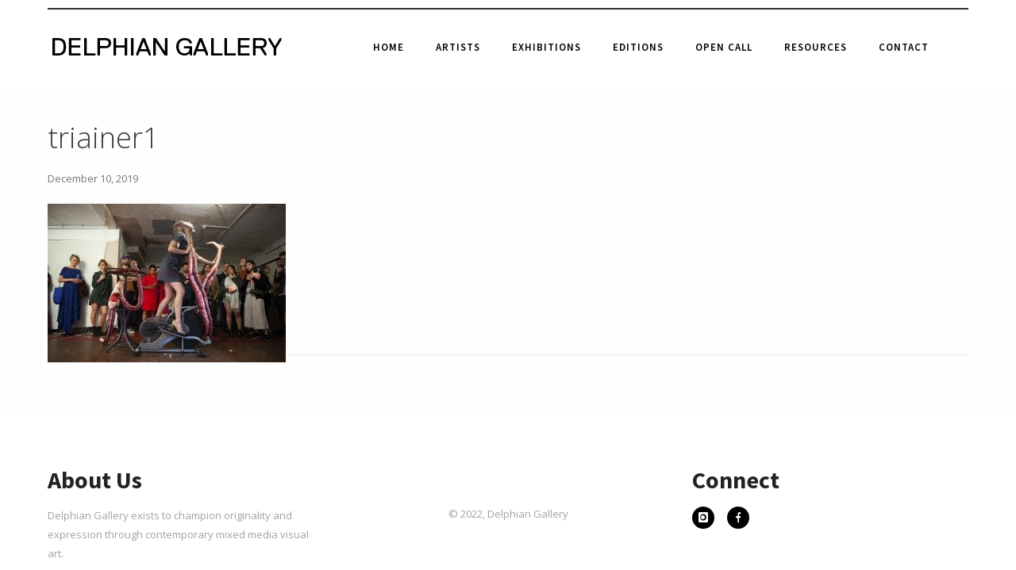

--- FILE ---
content_type: text/html; charset=UTF-8
request_url: https://delphiangallery.com/portfolio/ep-17-rosie-gibbens/triainer1/
body_size: 22426
content:
<!doctype html>
<!-- paulirish.com/2008/conditional-stylesheets-vs-css-hacks-answer-neither/ -->
<!--[if lt IE 7]> <html class="no-js lt-ie9 lt-ie8 lt-ie7" lang="en"> <![endif]-->
<!--[if IE 7]>    <html class="no-js lt-ie9 lt-ie8" lang="en"> <![endif]-->
<!--[if IE 8]>    <html class="no-js lt-ie9" lang="en"> <![endif]-->
<!-- Consider adding a manifest.appcache: h5bp.com/d/Offline -->
<!--[if gt IE 8]><!--> 
<html class="no-js" lang="en-GB"> <!--<![endif]-->
<head>
	<meta charset="utf-8">
	<meta http-equiv="X-UA-Compatible" content="IE=edge,chrome=1" >
	<meta name="viewport" content="user-scalable=no, width=device-width, initial-scale=1, maximum-scale=1" />
    <meta name="apple-mobile-web-app-capable" content="yes" />
	    <meta name='robots' content='index, follow, max-snippet:-1, max-image-preview:large, max-video-preview:-1' />

	<!-- This site is optimized with the Yoast SEO plugin v20.0 - https://yoast.com/wordpress/plugins/seo/ -->
	<title>triainer1 – Delphian Gallery</title>
	<link rel="canonical" href="https://delphiangallery.com/portfolio/ep-17-rosie-gibbens/triainer1/" />
	<meta property="og:locale" content="en_GB" />
	<meta property="og:type" content="article" />
	<meta property="og:title" content="triainer1 - Delphian Gallery" />
	<meta property="og:url" content="https://delphiangallery.com/portfolio/ep-17-rosie-gibbens/triainer1/" />
	<meta property="og:site_name" content="Delphian Gallery" />
	<meta property="article:modified_time" content="2019-12-11T10:42:15+00:00" />
	<meta property="og:image" content="https://delphiangallery.com/portfolio/ep-17-rosie-gibbens/triainer1" />
	<meta property="og:image:width" content="2500" />
	<meta property="og:image:height" content="1664" />
	<meta property="og:image:type" content="image/jpeg" />
	<meta name="twitter:card" content="summary_large_image" />
	<script type="application/ld+json" class="yoast-schema-graph">{"@context":"https://schema.org","@graph":[{"@type":"WebPage","@id":"https://delphiangallery.com/portfolio/ep-17-rosie-gibbens/triainer1/","url":"https://delphiangallery.com/portfolio/ep-17-rosie-gibbens/triainer1/","name":"triainer1 - Delphian Gallery","isPartOf":{"@id":"https://delphiangallery.com/#website"},"primaryImageOfPage":{"@id":"https://delphiangallery.com/portfolio/ep-17-rosie-gibbens/triainer1/#primaryimage"},"image":{"@id":"https://delphiangallery.com/portfolio/ep-17-rosie-gibbens/triainer1/#primaryimage"},"thumbnailUrl":"https://delphiangallery.com/wp-content/uploads/2020/01/triainer1.jpg","datePublished":"2019-12-10T16:48:56+00:00","dateModified":"2019-12-11T10:42:15+00:00","breadcrumb":{"@id":"https://delphiangallery.com/portfolio/ep-17-rosie-gibbens/triainer1/#breadcrumb"},"inLanguage":"en-GB","potentialAction":[{"@type":"ReadAction","target":["https://delphiangallery.com/portfolio/ep-17-rosie-gibbens/triainer1/"]}]},{"@type":"ImageObject","inLanguage":"en-GB","@id":"https://delphiangallery.com/portfolio/ep-17-rosie-gibbens/triainer1/#primaryimage","url":"https://delphiangallery.com/wp-content/uploads/2020/01/triainer1.jpg","contentUrl":"https://delphiangallery.com/wp-content/uploads/2020/01/triainer1.jpg","width":2500,"height":1664,"caption":"Image of a performance by artist Rosie Gibbens"},{"@type":"BreadcrumbList","@id":"https://delphiangallery.com/portfolio/ep-17-rosie-gibbens/triainer1/#breadcrumb","itemListElement":[{"@type":"ListItem","position":1,"name":"Home","item":"https://delphiangallery.com/"},{"@type":"ListItem","position":2,"name":"Ep. 17 Rosie Gibbens","item":"https://delphiangallery.com/portfolio/ep-17-rosie-gibbens/"},{"@type":"ListItem","position":3,"name":"triainer1"}]},{"@type":"WebSite","@id":"https://delphiangallery.com/#website","url":"https://delphiangallery.com/","name":"Delphian Gallery","description":"","potentialAction":[{"@type":"SearchAction","target":{"@type":"EntryPoint","urlTemplate":"https://delphiangallery.com/?s={search_term_string}"},"query-input":"required name=search_term_string"}],"inLanguage":"en-GB"}]}</script>
	<!-- / Yoast SEO plugin. -->



<!-- Platinum Seo Pack, version 2.4.0 by https://techblissonline.com/ -->

<title>triainer1 – Delphian Gallery</title>

<meta name="robots" content="index,follow" />
<link rel="canonical" href="https://delphiangallery.com/portfolio/ep-17-rosie-gibbens/" />

<!--Techblissonline Platinum SEO Pack -->
<link rel='dns-prefetch' href='//maps.googleapis.com' />
<link rel='dns-prefetch' href='//fonts.googleapis.com' />
<link rel='dns-prefetch' href='//s.w.org' />
<link rel="alternate" type="application/rss+xml" title="Delphian Gallery &raquo; Feed" href="https://delphiangallery.com/feed/" />
	
			<!-- Google Analytics -->
			<script>
				(function(i,s,o,g,r,a,m){i['GoogleAnalyticsObject']=r;i[r]=i[r]||function(){
				(i[r].q=i[r].q||[]).push(arguments)},i[r].l=1*new Date();a=s.createElement(o),
				m=s.getElementsByTagName(o)[0];a.async=1;a.src=g;m.parentNode.insertBefore(a,m)
				})(window,document,'script','//www.google-analytics.com/analytics.js','ga');
	
				ga( 'create', 'UA-57332203-7', 'auto' );
								ga( 'send', 'pageview' );
			</script>
			<!-- End Google Analytics -->
				<!-- This site uses the Google Analytics by MonsterInsights plugin v9.9.0 - Using Analytics tracking - https://www.monsterinsights.com/ -->
		<!-- Note: MonsterInsights is not currently configured on this site. The site owner needs to authenticate with Google Analytics in the MonsterInsights settings panel. -->
					<!-- No tracking code set -->
				<!-- / Google Analytics by MonsterInsights -->
		<script type="text/javascript">
window._wpemojiSettings = {"baseUrl":"https:\/\/s.w.org\/images\/core\/emoji\/14.0.0\/72x72\/","ext":".png","svgUrl":"https:\/\/s.w.org\/images\/core\/emoji\/14.0.0\/svg\/","svgExt":".svg","source":{"concatemoji":"https:\/\/delphiangallery.com\/wp-includes\/js\/wp-emoji-release.min.js?ver=6.0.11"}};
/*! This file is auto-generated */
!function(e,a,t){var n,r,o,i=a.createElement("canvas"),p=i.getContext&&i.getContext("2d");function s(e,t){var a=String.fromCharCode,e=(p.clearRect(0,0,i.width,i.height),p.fillText(a.apply(this,e),0,0),i.toDataURL());return p.clearRect(0,0,i.width,i.height),p.fillText(a.apply(this,t),0,0),e===i.toDataURL()}function c(e){var t=a.createElement("script");t.src=e,t.defer=t.type="text/javascript",a.getElementsByTagName("head")[0].appendChild(t)}for(o=Array("flag","emoji"),t.supports={everything:!0,everythingExceptFlag:!0},r=0;r<o.length;r++)t.supports[o[r]]=function(e){if(!p||!p.fillText)return!1;switch(p.textBaseline="top",p.font="600 32px Arial",e){case"flag":return s([127987,65039,8205,9895,65039],[127987,65039,8203,9895,65039])?!1:!s([55356,56826,55356,56819],[55356,56826,8203,55356,56819])&&!s([55356,57332,56128,56423,56128,56418,56128,56421,56128,56430,56128,56423,56128,56447],[55356,57332,8203,56128,56423,8203,56128,56418,8203,56128,56421,8203,56128,56430,8203,56128,56423,8203,56128,56447]);case"emoji":return!s([129777,127995,8205,129778,127999],[129777,127995,8203,129778,127999])}return!1}(o[r]),t.supports.everything=t.supports.everything&&t.supports[o[r]],"flag"!==o[r]&&(t.supports.everythingExceptFlag=t.supports.everythingExceptFlag&&t.supports[o[r]]);t.supports.everythingExceptFlag=t.supports.everythingExceptFlag&&!t.supports.flag,t.DOMReady=!1,t.readyCallback=function(){t.DOMReady=!0},t.supports.everything||(n=function(){t.readyCallback()},a.addEventListener?(a.addEventListener("DOMContentLoaded",n,!1),e.addEventListener("load",n,!1)):(e.attachEvent("onload",n),a.attachEvent("onreadystatechange",function(){"complete"===a.readyState&&t.readyCallback()})),(e=t.source||{}).concatemoji?c(e.concatemoji):e.wpemoji&&e.twemoji&&(c(e.twemoji),c(e.wpemoji)))}(window,document,window._wpemojiSettings);
</script>
<style type="text/css">
img.wp-smiley,
img.emoji {
	display: inline !important;
	border: none !important;
	box-shadow: none !important;
	height: 1em !important;
	width: 1em !important;
	margin: 0 0.07em !important;
	vertical-align: -0.1em !important;
	background: none !important;
	padding: 0 !important;
}
</style>
	<link rel='stylesheet' id='wp-block-library-css'  href='https://delphiangallery.com/wp-includes/css/dist/block-library/style.min.css?ver=6.0.11' type='text/css' media='all' />
<style id='global-styles-inline-css' type='text/css'>
body{--wp--preset--color--black: #000000;--wp--preset--color--cyan-bluish-gray: #abb8c3;--wp--preset--color--white: #ffffff;--wp--preset--color--pale-pink: #f78da7;--wp--preset--color--vivid-red: #cf2e2e;--wp--preset--color--luminous-vivid-orange: #ff6900;--wp--preset--color--luminous-vivid-amber: #fcb900;--wp--preset--color--light-green-cyan: #7bdcb5;--wp--preset--color--vivid-green-cyan: #00d084;--wp--preset--color--pale-cyan-blue: #8ed1fc;--wp--preset--color--vivid-cyan-blue: #0693e3;--wp--preset--color--vivid-purple: #9b51e0;--wp--preset--gradient--vivid-cyan-blue-to-vivid-purple: linear-gradient(135deg,rgba(6,147,227,1) 0%,rgb(155,81,224) 100%);--wp--preset--gradient--light-green-cyan-to-vivid-green-cyan: linear-gradient(135deg,rgb(122,220,180) 0%,rgb(0,208,130) 100%);--wp--preset--gradient--luminous-vivid-amber-to-luminous-vivid-orange: linear-gradient(135deg,rgba(252,185,0,1) 0%,rgba(255,105,0,1) 100%);--wp--preset--gradient--luminous-vivid-orange-to-vivid-red: linear-gradient(135deg,rgba(255,105,0,1) 0%,rgb(207,46,46) 100%);--wp--preset--gradient--very-light-gray-to-cyan-bluish-gray: linear-gradient(135deg,rgb(238,238,238) 0%,rgb(169,184,195) 100%);--wp--preset--gradient--cool-to-warm-spectrum: linear-gradient(135deg,rgb(74,234,220) 0%,rgb(151,120,209) 20%,rgb(207,42,186) 40%,rgb(238,44,130) 60%,rgb(251,105,98) 80%,rgb(254,248,76) 100%);--wp--preset--gradient--blush-light-purple: linear-gradient(135deg,rgb(255,206,236) 0%,rgb(152,150,240) 100%);--wp--preset--gradient--blush-bordeaux: linear-gradient(135deg,rgb(254,205,165) 0%,rgb(254,45,45) 50%,rgb(107,0,62) 100%);--wp--preset--gradient--luminous-dusk: linear-gradient(135deg,rgb(255,203,112) 0%,rgb(199,81,192) 50%,rgb(65,88,208) 100%);--wp--preset--gradient--pale-ocean: linear-gradient(135deg,rgb(255,245,203) 0%,rgb(182,227,212) 50%,rgb(51,167,181) 100%);--wp--preset--gradient--electric-grass: linear-gradient(135deg,rgb(202,248,128) 0%,rgb(113,206,126) 100%);--wp--preset--gradient--midnight: linear-gradient(135deg,rgb(2,3,129) 0%,rgb(40,116,252) 100%);--wp--preset--duotone--dark-grayscale: url('#wp-duotone-dark-grayscale');--wp--preset--duotone--grayscale: url('#wp-duotone-grayscale');--wp--preset--duotone--purple-yellow: url('#wp-duotone-purple-yellow');--wp--preset--duotone--blue-red: url('#wp-duotone-blue-red');--wp--preset--duotone--midnight: url('#wp-duotone-midnight');--wp--preset--duotone--magenta-yellow: url('#wp-duotone-magenta-yellow');--wp--preset--duotone--purple-green: url('#wp-duotone-purple-green');--wp--preset--duotone--blue-orange: url('#wp-duotone-blue-orange');--wp--preset--font-size--small: 13px;--wp--preset--font-size--medium: 20px;--wp--preset--font-size--large: 36px;--wp--preset--font-size--x-large: 42px;}.has-black-color{color: var(--wp--preset--color--black) !important;}.has-cyan-bluish-gray-color{color: var(--wp--preset--color--cyan-bluish-gray) !important;}.has-white-color{color: var(--wp--preset--color--white) !important;}.has-pale-pink-color{color: var(--wp--preset--color--pale-pink) !important;}.has-vivid-red-color{color: var(--wp--preset--color--vivid-red) !important;}.has-luminous-vivid-orange-color{color: var(--wp--preset--color--luminous-vivid-orange) !important;}.has-luminous-vivid-amber-color{color: var(--wp--preset--color--luminous-vivid-amber) !important;}.has-light-green-cyan-color{color: var(--wp--preset--color--light-green-cyan) !important;}.has-vivid-green-cyan-color{color: var(--wp--preset--color--vivid-green-cyan) !important;}.has-pale-cyan-blue-color{color: var(--wp--preset--color--pale-cyan-blue) !important;}.has-vivid-cyan-blue-color{color: var(--wp--preset--color--vivid-cyan-blue) !important;}.has-vivid-purple-color{color: var(--wp--preset--color--vivid-purple) !important;}.has-black-background-color{background-color: var(--wp--preset--color--black) !important;}.has-cyan-bluish-gray-background-color{background-color: var(--wp--preset--color--cyan-bluish-gray) !important;}.has-white-background-color{background-color: var(--wp--preset--color--white) !important;}.has-pale-pink-background-color{background-color: var(--wp--preset--color--pale-pink) !important;}.has-vivid-red-background-color{background-color: var(--wp--preset--color--vivid-red) !important;}.has-luminous-vivid-orange-background-color{background-color: var(--wp--preset--color--luminous-vivid-orange) !important;}.has-luminous-vivid-amber-background-color{background-color: var(--wp--preset--color--luminous-vivid-amber) !important;}.has-light-green-cyan-background-color{background-color: var(--wp--preset--color--light-green-cyan) !important;}.has-vivid-green-cyan-background-color{background-color: var(--wp--preset--color--vivid-green-cyan) !important;}.has-pale-cyan-blue-background-color{background-color: var(--wp--preset--color--pale-cyan-blue) !important;}.has-vivid-cyan-blue-background-color{background-color: var(--wp--preset--color--vivid-cyan-blue) !important;}.has-vivid-purple-background-color{background-color: var(--wp--preset--color--vivid-purple) !important;}.has-black-border-color{border-color: var(--wp--preset--color--black) !important;}.has-cyan-bluish-gray-border-color{border-color: var(--wp--preset--color--cyan-bluish-gray) !important;}.has-white-border-color{border-color: var(--wp--preset--color--white) !important;}.has-pale-pink-border-color{border-color: var(--wp--preset--color--pale-pink) !important;}.has-vivid-red-border-color{border-color: var(--wp--preset--color--vivid-red) !important;}.has-luminous-vivid-orange-border-color{border-color: var(--wp--preset--color--luminous-vivid-orange) !important;}.has-luminous-vivid-amber-border-color{border-color: var(--wp--preset--color--luminous-vivid-amber) !important;}.has-light-green-cyan-border-color{border-color: var(--wp--preset--color--light-green-cyan) !important;}.has-vivid-green-cyan-border-color{border-color: var(--wp--preset--color--vivid-green-cyan) !important;}.has-pale-cyan-blue-border-color{border-color: var(--wp--preset--color--pale-cyan-blue) !important;}.has-vivid-cyan-blue-border-color{border-color: var(--wp--preset--color--vivid-cyan-blue) !important;}.has-vivid-purple-border-color{border-color: var(--wp--preset--color--vivid-purple) !important;}.has-vivid-cyan-blue-to-vivid-purple-gradient-background{background: var(--wp--preset--gradient--vivid-cyan-blue-to-vivid-purple) !important;}.has-light-green-cyan-to-vivid-green-cyan-gradient-background{background: var(--wp--preset--gradient--light-green-cyan-to-vivid-green-cyan) !important;}.has-luminous-vivid-amber-to-luminous-vivid-orange-gradient-background{background: var(--wp--preset--gradient--luminous-vivid-amber-to-luminous-vivid-orange) !important;}.has-luminous-vivid-orange-to-vivid-red-gradient-background{background: var(--wp--preset--gradient--luminous-vivid-orange-to-vivid-red) !important;}.has-very-light-gray-to-cyan-bluish-gray-gradient-background{background: var(--wp--preset--gradient--very-light-gray-to-cyan-bluish-gray) !important;}.has-cool-to-warm-spectrum-gradient-background{background: var(--wp--preset--gradient--cool-to-warm-spectrum) !important;}.has-blush-light-purple-gradient-background{background: var(--wp--preset--gradient--blush-light-purple) !important;}.has-blush-bordeaux-gradient-background{background: var(--wp--preset--gradient--blush-bordeaux) !important;}.has-luminous-dusk-gradient-background{background: var(--wp--preset--gradient--luminous-dusk) !important;}.has-pale-ocean-gradient-background{background: var(--wp--preset--gradient--pale-ocean) !important;}.has-electric-grass-gradient-background{background: var(--wp--preset--gradient--electric-grass) !important;}.has-midnight-gradient-background{background: var(--wp--preset--gradient--midnight) !important;}.has-small-font-size{font-size: var(--wp--preset--font-size--small) !important;}.has-medium-font-size{font-size: var(--wp--preset--font-size--medium) !important;}.has-large-font-size{font-size: var(--wp--preset--font-size--large) !important;}.has-x-large-font-size{font-size: var(--wp--preset--font-size--x-large) !important;}
</style>
<link rel='stylesheet' id='contact-form-7-css'  href='https://delphiangallery.com/wp-content/plugins/contact-form-7/includes/css/styles.css?ver=5.7.3' type='text/css' media='all' />
<link rel='stylesheet' id='be-slider-css'  href='https://delphiangallery.com/wp-content/plugins/oshine-modules/public/css/be-slider.css?ver=6.0.11' type='text/css' media='all' />
<link rel='stylesheet' id='oshine-modules-css'  href='https://delphiangallery.com/wp-content/plugins/oshine-modules/public/css/oshine-modules.css?ver=3.2' type='text/css' media='all' />
<link rel='stylesheet' id='rs-plugin-settings-css'  href='https://delphiangallery.com/wp-content/plugins/revslider/public/assets/css/settings.css?ver=5.4.8' type='text/css' media='all' />
<style id='rs-plugin-settings-inline-css' type='text/css'>
#rs-demo-id {}
</style>
<link rel='stylesheet' id='typehub-css'  href='https://delphiangallery.com/wp-content/plugins/tatsu/includes/typehub/public/css/typehub-public.css?ver=2.0.6' type='text/css' media='all' />
<link rel='stylesheet' id='tatsu-main-css'  href='https://delphiangallery.com/wp-content/plugins/tatsu/public/css/tatsu.min.css?ver=3.5.3' type='text/css' media='all' />
<link rel='stylesheet' id='oshine_icons-css'  href='https://delphiangallery.com/wp-content/themes/oshin/fonts/icomoon/style.css?ver=7.2.7' type='text/css' media='all' />
<link rel='stylesheet' id='font_awesome-css'  href='https://delphiangallery.com/wp-content/plugins/tatsu/includes/icons/font_awesome/font-awesome.css?ver=6.0.11' type='text/css' media='all' />
<link rel='stylesheet' id='font_awesome_brands-css'  href='https://delphiangallery.com/wp-content/plugins/tatsu/includes/icons/font_awesome/brands.css?ver=6.0.11' type='text/css' media='all' />
<link rel='stylesheet' id='tatsu_icons-css'  href='https://delphiangallery.com/wp-content/plugins/tatsu/includes/icons/tatsu_icons/tatsu-icons.css?ver=6.0.11' type='text/css' media='all' />
<link rel='stylesheet' id='be-themes-bb-press-css-css'  href='https://delphiangallery.com/wp-content/themes/oshin/bb-press/bb-press.css?ver=6.0.11' type='text/css' media='all' />
<link rel='stylesheet' id='be-style-main-css-css'  href='https://delphiangallery.com/wp-content/themes/oshin/css/main.css?ver=7.2.7' type='text/css' media='all' />
<link rel='stylesheet' id='be-style-top-header-css'  href='https://delphiangallery.com/wp-content/themes/oshin/css/headers/top-header.css?ver=7.2.7' type='text/css' media='all' />
<link rel='stylesheet' id='be-style-responsive-header-css'  href='https://delphiangallery.com/wp-content/themes/oshin/css/headers/responsive-header.css?ver=7.2.7' type='text/css' media='all' />
<link rel='stylesheet' id='be-style-multilevel-menu-css'  href='https://delphiangallery.com/wp-content/themes/oshin/css/headers/multilevel-menu.css?ver=7.2.7' type='text/css' media='all' />
<link rel='stylesheet' id='be-themes-layout-css'  href='https://delphiangallery.com/wp-content/plugins/be-page-builder/css/layout.css?ver=6.0.11' type='text/css' media='all' />
<link rel='stylesheet' id='magnific-popup-css'  href='https://delphiangallery.com/wp-content/themes/oshin/css/vendor/magnific-popup.css?ver=6.0.11' type='text/css' media='all' />
<link rel='stylesheet' id='scrollbar-css'  href='https://delphiangallery.com/wp-content/themes/oshin/css/vendor/scrollbar.css?ver=6.0.11' type='text/css' media='all' />
<link rel='stylesheet' id='flickity-css'  href='https://delphiangallery.com/wp-content/themes/oshin/css/vendor/flickity.css?ver=6.0.11' type='text/css' media='all' />
<link rel='stylesheet' id='be-custom-fonts-css'  href='https://delphiangallery.com/wp-content/themes/oshin/fonts/fonts.css?ver=7.2.7' type='text/css' media='all' />
<link rel='stylesheet' id='be-style-css-css'  href='https://delphiangallery.com/wp-content/themes/oshin/style.css?ver=7.2.7' type='text/css' media='all' />
<link rel='stylesheet' id='be-pb-frontend-output-css'  href='https://delphiangallery.com/wp-content/plugins/be-page-builder/css/shortcodes.css?ver=6.0.11' type='text/css' media='all' />
<link rel='stylesheet' id='be-justifiedgrid-css-css'  href='https://delphiangallery.com/wp-content/plugins/be-page-builder/css/justifiedGallery.min.css?ver=6.0.11' type='text/css' media='all' />
<link rel='stylesheet' id='redux-google-fonts-be_themes_data-css'  href='https://fonts.googleapis.com/css?family=Source+Sans+Pro%3A300%2C700%2C600%2C400%7COpen+Sans%3A400%2C300%2C600%7CMontserrat%3A400%2C700%7CRaleway%3A400%7CCrimson+Text&#038;subset=latin&#038;ver=1731492400' type='text/css' media='all' />
<script type='text/javascript' src='https://delphiangallery.com/wp-includes/js/jquery/jquery.min.js?ver=3.6.0' id='jquery-core-js'></script>
<script type='text/javascript' src='https://delphiangallery.com/wp-includes/js/jquery/jquery-migrate.min.js?ver=3.3.2' id='jquery-migrate-js'></script>
<script type='text/javascript' src='https://delphiangallery.com/wp-content/plugins/revslider/public/assets/js/jquery.themepunch.tools.min.js?ver=5.4.8' id='tp-tools-js'></script>
<script type='text/javascript' src='https://delphiangallery.com/wp-content/plugins/revslider/public/assets/js/jquery.themepunch.revolution.min.js?ver=5.4.8' id='revmin-js'></script>
<script type='text/javascript' src='https://delphiangallery.com/wp-content/plugins/tatsu/includes/typehub/public/js/webfont.min.js?ver=6.0.11' id='webfontloader-js'></script>
<script type='text/javascript' src='https://delphiangallery.com/wp-content/plugins/wp-retina-2x/app/picturefill.min.js?ver=1760947901' id='wr2x-picturefill-js-js'></script>
<script type='text/javascript' src='https://delphiangallery.com/wp-content/themes/oshin/js/vendor/modernizr.js?ver=6.0.11' id='modernizr-js'></script>
<link rel="https://api.w.org/" href="https://delphiangallery.com/wp-json/" /><link rel="alternate" type="application/json" href="https://delphiangallery.com/wp-json/wp/v2/media/6251" /><link rel="EditURI" type="application/rsd+xml" title="RSD" href="https://delphiangallery.com/xmlrpc.php?rsd" />
<link rel="wlwmanifest" type="application/wlwmanifest+xml" href="https://delphiangallery.com/wp-includes/wlwmanifest.xml" /> 
<meta name="generator" content="WordPress 6.0.11" />
<link rel='shortlink' href='https://delphiangallery.com/?p=6251' />
<link rel="alternate" type="application/json+oembed" href="https://delphiangallery.com/wp-json/oembed/1.0/embed?url=https%3A%2F%2Fdelphiangallery.com%2Fportfolio%2Fep-17-rosie-gibbens%2Ftriainer1%2F" />
<link rel="alternate" type="text/xml+oembed" href="https://delphiangallery.com/wp-json/oembed/1.0/embed?url=https%3A%2F%2Fdelphiangallery.com%2Fportfolio%2Fep-17-rosie-gibbens%2Ftriainer1%2F&#038;format=xml" />
<style id = "be-dynamic-css" type="text/css"> 
body {
    background-color: rgb(255,255,255);background-color: rgba(255,255,255,1);}
.layout-box #header-inner-wrap, 
#header-inner-wrap, #header-inner-wrap.style3 #header-bottom-bar,
body.header-transparent #header #header-inner-wrap.no-transparent,
.left-header .sb-slidebar.sb-left,
.left-header .sb-slidebar.sb-left #slidebar-menu a::before 
{
    background-color: rgb(255,255,255);background-color: rgba(255,255,255,1);}
#mobile-menu, 
#mobile-menu ul {
    background-color: rgb(255,255,255);background-color: rgba(255,255,255,1);}

  #mobile-menu li{
    border-bottom-color: transparent ;
  }


body.header-transparent #header-inner-wrap{
  background: transparent;
}
.be-gdpr-modal-item input:checked + .slider{
  background-color: #2293D7;
}
.be-gdpr-modal-iteminput:focus + .slider {
  box-shadow: 0 0 1px  #2293D7;
}
.be-gdpr-modal-item .slider:before {
  background-color:#ffffff;
}
.be-gdpr-cookie-notice-bar .be-gdpr-cookie-notice-button{
  background: #2293D7;
  color: #ffffff;
}

#header .header-border{
 border-bottom: 0px none ;
}
#header-top-bar{
    background-color: rgb(50,50,50);background-color: rgba(50,50,50,0.85);    border-bottom: 1px solid #323232;
    color: #ffffff;
}
#header-top-bar #topbar-menu li a{
    color: #ffffff;
}
#header-bottom-bar{
    background-color: rgb(50,50,50);background-color: rgba(50,50,50,0.85);    border-top: 1px solid #323232;
    border-bottom: 1px solid #323232;
}

/*Adjusted the timings for the new effects*/
body.header-transparent #header #header-inner-wrap {
	-webkit-transition: background .25s ease, box-shadow .25s ease, opacity 700ms cubic-bezier(0.645, 0.045, 0.355, 1), transform 700ms cubic-bezier(0.645, 0.045, 0.355, 1);
	-moz-transition: background .25s ease, box-shadow .25s ease, opacity 700ms cubic-bezier(0.645, 0.045, 0.355, 1), transform 700ms cubic-bezier(0.645, 0.045, 0.355, 1);
	-o-transition: background .25s ease, box-shadow .25s ease, opacity 700ms cubic-bezier(0.645, 0.045, 0.355, 1), transform 700ms cubic-bezier(0.645, 0.045, 0.355, 1);
	transition: background .25s ease, box-shadow .25s ease, opacity 700ms cubic-bezier(0.645, 0.045, 0.355, 1), transform 700ms cubic-bezier(0.645, 0.045, 0.355, 1);
}

body.header-transparent.semi #header .semi-transparent{
  background-color: rgb(20,20,20);background-color: rgba(20,20,20,0.4);  !important ;
}
body.header-transparent.semi #content {
    padding-top: 100px;
}

#content,
#blog-content {
    background-color: rgb(243,243,243);background-color: rgba(243,243,243,1);}
#bottom-widgets {
    background-color: rgb(255,255,255);background-color: rgba(255,255,255,1);}
#footer {
  background-color: rgb(229,229,229);background-color: rgba(229,229,229,1);}
#footer .footer-border{
  border-bottom: 0px none #ffffff;
}
.page-title-module-custom {
	background-color: rgb(255,255,255);background-color: rgba(255,255,255,1);}
#portfolio-title-nav-wrap{
  background-color : #ffffff;
}
#navigation .sub-menu,
#navigation .children,
#navigation-left-side .sub-menu,
#navigation-left-side .children,
#navigation-right-side .sub-menu,
#navigation-right-side .children {
  background-color: rgb(20,20,20);background-color: rgba(20,20,20,0.85);}
.sb-slidebar.sb-right {
  background-color: rgb(20,20,20);background-color: rgba(20,20,20,0.85);}
.left-header .left-strip-wrapper,
.left-header #left-header-mobile {
  background-color : #ffffff ;
}
.layout-box-top,
.layout-box-bottom,
.layout-box-right,
.layout-box-left,
.layout-border-header-top #header-inner-wrap,
.layout-border-header-top.layout-box #header-inner-wrap, 
body.header-transparent .layout-border-header-top #header #header-inner-wrap.no-transparent {
  background-color: rgb(255,255,255);background-color: rgba(255,255,255,1);}

.left-header.left-sliding.left-overlay-menu .sb-slidebar{
  background-color: rgb(20,20,20);background-color: rgba(20,20,20,0.85);  
}
.top-header.top-overlay-menu .sb-slidebar{
  background-color: rgb(20,20,20);background-color: rgba(20,20,20,0.85);}
.search-box-wrapper{
  background-color: rgb(255,255,255);background-color: rgba(255,255,255,0.85);}
.search-box-wrapper.style1-header-search-widget input[type="text"]{
  background-color: transparent !important;
  color: #000000;
  border: 1px solid  #000000;
}
.search-box-wrapper.style2-header-search-widget input[type="text"]{
  background-color: transparent !important;
  color: #000000;
  border: none !important;
  box-shadow: none !important;
}
.search-box-wrapper .searchform .search-icon{
  color: #000000;
}
#header-top-bar-right .search-box-wrapper.style1-header-search-widget input[type="text"]{
  border: none; 
}


.post-title ,
.post-date-wrap {
  margin-bottom: 12px;
}

/* ======================
    Dynamic Border Styling
   ====================== */


.layout-box-top,
.layout-box-bottom {
  height: 30px;
}

.layout-box-right,
.layout-box-left {
  width: 30px;
}

#main.layout-border,
#main.layout-border.layout-border-header-top{
  padding: 30px;
}
.left-header #main.layout-border {
    padding-left: 0px;
}
#main.layout-border.layout-border-header-top {
  padding-top: 0px;
}
.be-themes-layout-layout-border #logo-sidebar,
.be-themes-layout-layout-border-header-top #logo-sidebar{
  margin-top: 70px;
}

/*Left Static Menu*/
.left-header.left-static.be-themes-layout-layout-border #main-wrapper{
  margin-left: 310px;
}
.left-header.left-static.be-themes-layout-layout-border .sb-slidebar.sb-left {
  left: 30px;
}

/*Right Slidebar*/

body.be-themes-layout-layout-border-header-top .sb-slidebar.sb-right,
body.be-themes-layout-layout-border .sb-slidebar.sb-right {
  right: -250px; 
}
.be-themes-layout-layout-border-header-top .sb-slidebar.sb-right.opened,
.be-themes-layout-layout-border .sb-slidebar.sb-right.opened {
  right: 30px;
}

/* Top-overlay menu on opening, header moves sideways bug. Fixed on the next line code */
/*body.be-themes-layout-layout-border-header-top.top-header.slider-bar-opened #main #header #header-inner-wrap.no-transparent.top-animate,
body.be-themes-layout-layout-border.top-header.slider-bar-opened #main #header #header-inner-wrap.no-transparent.top-animate {
  right: 310px;
}*/

body.be-themes-layout-layout-border-header-top.top-header:not(.top-overlay-menu).slider-bar-opened #main #header #header-inner-wrap.no-transparent.top-animate,
body.be-themes-layout-layout-border.top-header:not(.top-overlay-menu).slider-bar-opened #main #header #header-inner-wrap.no-transparent.top-animate {
  right: 310px;
}

/* Now not needed mostly, as the hero section image is coming properly */


/*Single Page Version*/
body.be-themes-layout-layout-border-header-top.single-page-version .single-page-nav-wrap,
body.be-themes-layout-layout-border.single-page-version .single-page-nav-wrap {
  right: 50px;
}

/*Split Screen Page Template*/
.top-header .layout-border #content.page-split-screen-left {
  margin-left: calc(50% + 15px);
} 
.top-header.page-template-page-splitscreen-left .layout-border .header-hero-section {
  width: calc(50% - 15px);
} 

.top-header .layout-border #content.page-split-screen-right {
  width: calc(50% - 15px);
} 
.top-header.page-template-page-splitscreen-right .layout-border .header-hero-section {
  left: calc(50% - 15px);
} 
  
 
@media only screen and (max-width: 960px) {
  body.be-themes-layout-layout-border-header-top.single-page-version .single-page-nav-wrap,
  body.be-themes-layout-layout-border.single-page-version .single-page-nav-wrap {
    right: 35px;
  }
  body.be-themes-layout-layout-border-header-top .sb-slidebar.sb-right, 
  body.be-themes-layout-layout-border .sb-slidebar.sb-right {
    right: -280px;
  }
  #main.layout-border,
  #main.layout-border.layout-border-header-top {
    padding: 0px !important;
  }
  .top-header .layout-border #content.page-split-screen-left,
  .top-header .layout-border #content.page-split-screen-right {
      margin-left: 0px;
      width:100%;
  }
  .top-header.page-template-page-splitscreen-right .layout-border .header-hero-section,
  .top-header.page-template-page-splitscreen-left .layout-border .header-hero-section {
      width:100%;
  }
}

body,
.special-heading-wrap .caption-wrap .body-font,
.woocommerce .woocommerce-ordering select.orderby, 
.woocommerce-page .woocommerce-ordering select.orderby {
  font:  400 13px "Open Sans","Open Sans","Arial",sans-serif; 
    color: #757575;
    line-height: 26px;
    letter-spacing: 0px;
    text-transform: none;  -webkit-font-smoothing: antialiased; 
  -moz-osx-font-smoothing: grayscale;
}

h1 {
  font:  300 50px "Source Sans Pro","Open Sans","Arial",sans-serif; 
    color: #222222;
    line-height: 63px;
    letter-spacing: 0px;
    text-transform: none;}

h2 {
  font:  300 42px "Source Sans Pro","Open Sans","Arial",sans-serif; 
    color: #222222;
    line-height: 63px;
    letter-spacing: 0px;
    text-transform: none;}

h3 {
  font:  700 30px "Source Sans Pro","Open Sans","Arial",sans-serif; 
    color: #222222;
    line-height: 35px;
    letter-spacing: 0px;
    text-transform: none;}

h4,
.woocommerce-order-received .woocommerce h2, 
.woocommerce-order-received .woocommerce h3,
.woocommerce-view-order .woocommerce h2, 
.woocommerce-view-order .woocommerce h3{
  font:  600 24px "Source Sans Pro","Open Sans","Arial",sans-serif; 
    color: #222222;
    line-height: 36px;
    letter-spacing: 0px;
    text-transform: none;}

h5, #reply-title {
  font:  400 20px "Source Sans Pro","Open Sans","Arial",sans-serif; 
    color: #222222;
    line-height: 36px;
    letter-spacing: 0px;
    text-transform: none;  }

h6,
.testimonial-author-role.h6-font,
.menu-card-title,
.menu-card-item-price,
.slider-counts,
.woocommerce-MyAccount-navigation ul li {
  font:  400 16px "Source Sans Pro","Open Sans","Arial",sans-serif; 
    color: #222222;
    line-height: 27px;
    letter-spacing: 0px;
    text-transform: none;}

h6.gallery-side-heading {
  font-size: 13px;
}

.special-subtitle , 
.style1.thumb-title-wrap .portfolio-item-cats {
  font-style: ;
  font-size: 14px;
  font-weight: 300;
  font-family: Open Sans;
  text-transform: none;
  letter-spacing: 0px;
}

.gallery-side-heading {
  font-size: 13px;
}

.attachment-details-custom-slider {
  background-color: rgb(0,0,0);background-color: rgba(0,0,0,1);  font:   15px "Crimson Text","Open Sans","Arial",sans-serif; 
    color: ;
    line-height: 15px;
    letter-spacing: 0px;
    text-transform: none;}

.single-portfolio-slider .carousel_bar_wrap {
  background-color: rgb(255,255,255);background-color: rgba(255,255,255,0.5);}

.top-right-sliding-menu .sb-right ul#slidebar-menu li,
.overlay-menu-close,
.be-overlay-menu-close {
  font:  400 12px "Open Sans","Open Sans","Arial",sans-serif; 
    color: #a2a2a2;
    line-height: 50px;
    letter-spacing: 0px;
    text-transform: none;}

.top-right-sliding-menu .sb-right ul#slidebar-menu li a {
  color: #a2a2a2 !important;
}

.top-right-sliding-menu .sb-right #slidebar-menu ul.sub-menu li {
  font:  400 13px "Raleway","Open Sans","Arial",sans-serif; 
    color: #ffffff;
    line-height: 25px;
    letter-spacing: ;
    text-transform: none;}

.top-right-sliding-menu .sb-right ul#slidebar-menu li a {
  color: #ffffff !important;
}

.sb-right #slidebar-menu .mega .sub-menu .highlight .sf-with-ul {
font:  400 12px "Open Sans","Open Sans","Arial",sans-serif; 
    color: #a2a2a2;
    line-height: 50px;
    letter-spacing: 0px;
    text-transform: none;  color: #ffffff !important;
}

.post-meta.post-top-meta-typo,
.style8-blog .post-meta.post-category a,
.hero-section-blog-categories-wrap a {
  font:   12px "Raleway","Open Sans","Arial",sans-serif; 
    color: #757575;
    line-height: 24px;
    letter-spacing: 0px;
    text-transform: uppercase;;
}

#portfolio-title-nav-bottom-wrap h6,
#portfolio-title-nav-bottom-wrap .slider-counts {
  font:  400 15px "Montserrat","Open Sans","Arial",sans-serif; 
    color: ;
    line-height: ;
    letter-spacing: 0px;
    text-transform: none;;  
line-height: 40px;
}

.filters .filter_item {
  font:  400 12px "Montserrat","Open Sans","Arial",sans-serif; 
    color: #222222;
    line-height: 32px;
    letter-spacing: 1px;
    text-transform: uppercase;;  
}

ul#mobile-menu a {
  font:  400 12px "Montserrat","Open Sans","Arial",sans-serif; 
    color: #232323;
    line-height: 40px;
    letter-spacing: 1px;
    text-transform: uppercase;}

ul#mobile-menu ul.sub-menu a {
  font:  400 13px "Raleway","Open Sans","Arial",sans-serif; 
    color: #474747;
    line-height: 27px;
    letter-spacing: 0px;
    text-transform: none; 
}

ul#mobile-menu li.mega ul.sub-menu li.highlight > :first-child {
  font:  400 12px "Montserrat","Open Sans","Arial",sans-serif; 
    color: #232323;
    line-height: 40px;
    letter-spacing: 1px;
    text-transform: uppercase;}

#navigation,
.style2 #navigation,
.style13 #navigation,
#navigation-left-side,
#navigation-right-side,
.sb-left  #slidebar-menu,
.header-widgets,
.header-code-widgets,
body #header-inner-wrap.top-animate.style2 #navigation,
.top-overlay-menu .sb-right  #slidebar-menu,
#navigation .mega .sub-menu .highlight .sf-with-ul,
.special-header-menu .menu-container {
  font:  600 13px "Source Sans Pro","Open Sans","Arial",sans-serif; 
    color: #000000;
    line-height: 40px;
    letter-spacing: 1px;
    text-transform: uppercase;}

#navigation .sub-menu,
#navigation .children,
#navigation-left-side .sub-menu,
#navigation-left-side .children,
#navigation-right-side .sub-menu,
#navigation-right-side .children,
.sb-left  #slidebar-menu .sub-menu,
.top-overlay-menu .sb-right  #slidebar-menu .sub-menu,
.special-header-menu .menu-container .sub-menu,
.special-header-menu .sub-menu {
  font:  400 13px "Open Sans","Open Sans","Arial",sans-serif; 
    color: #ffffff;
    line-height: 30px;
    letter-spacing: 0px;
    text-transform: none;}

.thumb-title-wrap .thumb-title {
  font:  600 15px "Open Sans","Open Sans","Arial",sans-serif; 
    color: ;
    line-height: 30px;
    letter-spacing: 0px;
    text-transform: none;}

.thumb-title-wrap .portfolio-item-cats {
  font-size: 13px;
  line-height: 17px;
  text-transform: none;
  letter-spacing: 0px;
}

.full-screen-portfolio-overlay-title {
  font:  600 15px "Open Sans","Open Sans","Arial",sans-serif; 
    color: ;
    line-height: 30px;
    letter-spacing: 0px;
    text-transform: none;}

#footer {
  font:  400 13px "Open Sans","Open Sans","Arial",sans-serif; 
    color: #757575;
    line-height: 14px;
    letter-spacing: 0px;
    text-transform: none;}

#bottom-widgets h6 {
  font:  400 12px "Open Sans","Open Sans","Arial",sans-serif; 
    color: #ffffff;
    line-height: 22px;
    letter-spacing: 1px;
    text-transform: uppercase;  margin-bottom:20px;
}

#bottom-widgets {
  font:  400 13px "Open Sans","Open Sans","Arial",sans-serif; 
    color: #a2a2a2;
    line-height: 24px;
    letter-spacing: 0px;
    text-transform: none;}

.sidebar-widgets h6 {
  font:  400 12px "Open Sans","Open Sans","Arial",sans-serif; 
    color: #333333;
    line-height: 22px;
    letter-spacing: 1px;
    text-transform: uppercase;  margin-bottom:20px;
}

.sidebar-widgets {
  ?php be_themes_print_typography('sidebar_widget_text'); ?>
}

.sb-slidebar .widget {
  font:  400 13px "Open Sans","Open Sans","Arial",sans-serif; 
    color: #a2a2a2;
    line-height: 25px;
    letter-spacing: 0px;
    text-transform: none;}
.sb-slidebar .widget h6 {
  font:  400 12px "Open Sans","Open Sans","Arial",sans-serif; 
    color: #ffffff;
    line-height: 22px;
    letter-spacing: 1px;
    text-transform: uppercase;}

.woocommerce ul.products li.product .product-meta-data h3, 
.woocommerce-page ul.products li.product .product-meta-data h3,
.woocommerce ul.products li.product h3, 
.woocommerce-page ul.products li.product h3 {
  font:  400 15px "Open Sans","Open Sans","Arial",sans-serif; 
    color: #222222;
    line-height: 30px;
    letter-spacing: 0px;
    text-transform: none;}

.woocommerce ul.products li.product .product-meta-data .woocommerce-loop-product__title, 
.woocommerce-page ul.products li.product .product-meta-data .woocommerce-loop-product__title,
.woocommerce ul.products li.product .woocommerce-loop-product__title, 
.woocommerce-page ul.products li.product .woocommerce-loop-product__title,
.woocommerce ul.products li.product-category .woocommerce-loop-category__title, 
.woocommerce-page ul.products li.product-category .woocommerce-loop-category__title {
  font:  400 15px "Open Sans","Open Sans","Arial",sans-serif; 
    color: #222222;
    line-height: 30px;
    letter-spacing: 0px;
    text-transform: none;  margin-bottom:5px;
  text-align: center;
}

.woocommerce-page.single.single-product #content div.product h1.product_title.entry-title {
  font:  400 25px "Open Sans","Open Sans","Arial",sans-serif; 
    color: #222222;
    line-height: 37px;
    letter-spacing: 0px;
    text-transform: none;}

.contact_form_module input[type="text"], 
.contact_form_module textarea {
  font:  400 13px "Open Sans","Open Sans","Arial",sans-serif; 
    color: #222222;
    line-height: 26px;
    letter-spacing: 0px;
    text-transform: none;}

.page-title-module-custom .page-title-custom,
h6.portfolio-title-nav{
  font:  300 25px "Open Sans","Open Sans","Arial",sans-serif; 
    color: #000;
    line-height: 36px;
    letter-spacing: 0px;
    text-transform: none;}

.tatsu-button,
.be-button,
.woocommerce a.button, .woocommerce-page a.button, 
.woocommerce button.button, .woocommerce-page button.button, 
.woocommerce input.button, .woocommerce-page input.button, 
.woocommerce #respond input#submit, .woocommerce-page #respond input#submit,
.woocommerce #content input.button, .woocommerce-page #content input.button,
input[type="submit"],
.more-link.style1-button,
.more-link.style2-button,
.more-link.style3-button,
input[type="button"], 
input[type="submit"], 
input[type="reset"], 
button,
input[type="file"]::-webkit-file-upload-button {
  font-family: Open Sans;
  font-weight: ;
}

.post-title ,
.post-date-wrap {
  font:  400 22px "Open Sans","Open Sans","Arial",sans-serif; 
    color: #363c3b;
    line-height: 30px;
    letter-spacing: 0px;
    text-transform: none;  margin-bottom: 12px;
}

.style3-blog .post-title,
.style8-blog .post-title {
  font:  400 16px "Open Sans","Open Sans","Arial",sans-serif; 
    color: #363c3b;
    line-height: 28px;
    letter-spacing: 0px;
    text-transform: none;}

.post-nav li,
.style8-blog .post-meta.post-date,
.style8-blog .post-bottom-meta-wrap,
.hero-section-blog-bottom-meta-wrap {
  font:  400 13px "Open Sans","Open Sans","Arial",sans-serif; 
    color: #757575;
    line-height: 23px;
    letter-spacing: 0px;
    text-transform: none;}


.ui-tabs-anchor, 
.accordion .accordion-head,
.skill-wrap .skill_name,
.chart-wrap span,
.animate-number-wrap h6 span,
.woocommerce-tabs .tabs li a,
.be-countdown {
  font-family: Open Sans;
  letter-spacing: 0px;
  font-style: ;
  font-weight: 400;
}

.ui-tabs-anchor {
  font-size: 14px;
  line-height: 17px;
  text-transform: uppercase;
}

.accordion .accordion-head {
  font-size: 14px;
  line-height: 17px;
  text-transform: none;
}

.skill-wrap .skill_name {
  font-size: 14px;
  line-height: 17px;
  text-transform: uppercase;
}

.countdown-section {
  font-size: 15px;
  line-height: 30px;
  text-transform: uppercase;
}

.countdown-amount {
  font-size: 55px;
  line-height: 95px;
  text-transform: uppercase;
}

.tweet-slides .tweet-content {
  font-family: Open Sans;
  letter-spacing: 0px;
  font-style: ;
  font-weight: 300;
  text-transform: none;
}

.testimonial_slide .testimonial-content {
  font-family: Open Sans;
  letter-spacing: 0px;
  font-style: ;
  font-weight: 300;
  text-transform: none;
}

.oshine-animated-link,
.view-project-link.style4-button {
  font-family: Montserrat;
  font-weight: ;
  letter-spacing: ;
  font-style: ;
  text-transform: none;
}

a.navigation-previous-post-link,
a.navigation-next-post-link {
  font:  700 13px "Montserrat","Open Sans","Arial",sans-serif; 
    color: ;
    line-height: 20px;
    letter-spacing: 0px;
    text-transform: none;;
}

@media only screen and (max-width : 767px ) {

#hero-section h1 , 
.full-screen-section-wrap h1,
.tatsu-fullscreen-wrap h1 {
  font-size: 30px;
  line-height: 40px;
}
#hero-section h2,
.full-screen-section-wrap h2,
.tatsu-fullscreen-wrap h2 { 
  font-size: 25px;
  line-height: 35px;
}
#hero-section h4,
.full-screen-section-wrap h4,
.tatsu-fullscreen-wrap h3 {
  font-size: 16px;
  line-height: 30px;
}
#hero-section h5,
.full-screen-section-wrap h5,
.tatsu-fullscreen-wrap h5 {
  font-size: 16px;
  line-height: 30px;
}

}

/* RELATED TO TYPOGRAPHY */

#header-controls-right,
#header-controls-left {
  color: #000000}

#be-left-strip .be-mobile-menu-icon span {
    background-color: #323232}

ul#mobile-menu .mobile-sub-menu-controller {
  line-height : 40px ;
}

ul#mobile-menu ul.sub-menu .mobile-sub-menu-controller{
  line-height : 27px ;
}

.breadcrumbs {
  color: #000;
}

.search-box-wrapper.style2-header-search-widget input[type="text"]{
  font-style: ;
  font-weight: 300;
  font-family: Open Sans;
}

.portfolio-share a.custom-share-button, 
.portfolio-share a.custom-share-button:active, 
.portfolio-share a.custom-share-button:hover, 
.portfolio-share a.custom-share-button:visited {
  color: #222222; 
}

.more-link.style2-button {
  color: #363c3b !important;
  border-color: #363c3b !important;
}

.style8-blog .post-bottom-meta-wrap .be-share-stack a.custom-share-button, 
.style8-blog .post-bottom-meta-wrap .be-share-stack a.custom-share-button:active, 
.style8-blog .post-bottom-meta-wrap .be-share-stack a.custom-share-button:hover, 
.style8-blog .post-bottom-meta-wrap .be-share-stack a.custom-share-button:visited {
  color: #757575; 
}

.hero-section-blog-categories-wrap a,
.hero-section-blog-categories-wrap a:visited,
.hero-section-blog-categories-wrap a:hover,
.hero-section-blog-bottom-meta-wrap
.hero-section-blog-bottom-meta-wrap a,
.hero-section-blog-bottom-meta-wrap a:visited,
.hero-section-blog-bottom-meta-wrap a:hover { 
   color : #363c3b;
}

#navigation .mega .sub-menu .highlight .sf-with-ul {
 color: #ffffff !important;
 line-height:1.5;
}

.view-project-link.style4-button {
    color : #222222;
}

.pricing-table .pricing-feature{
  font-size: 12px;
}

/* Woocommerce */

.related.products h2,
.upsells.products h2,
.cart-collaterals .cross-sells h2,
.cart_totals h2, 
.shipping_calculator h2,
.woocommerce-billing-fields h3,
.woocommerce-shipping-fields h3,
.shipping_calculator h2,
#order_review_heading,
.woocommerce .page-title {
  font-family: Open Sans;
  font-weight: 400;
}

.woocommerce form .form-row label, .woocommerce-page form .form-row label {
  color: #222222;
}

.woocommerce-tabs .tabs li a {
  color: #222222 !important;
}


/* BB Press Plugin */

a.bbp-forum-title,
#bbpress-forums fieldset.bbp-form label,
.bbp-topic-title a.bbp-topic-permalink {
  font:  400 16px "Source Sans Pro","Open Sans","Arial",sans-serif; 
    color: #222222;
    line-height: 27px;
    letter-spacing: 0px;
    text-transform: none;}

#bbpress-forums ul.forum-titles li,
#bbpress-forums ul.bbp-replies li.bbp-header {
  font:  400 16px "Source Sans Pro","Open Sans","Arial",sans-serif; 
    color: #222222;
    line-height: 27px;
    letter-spacing: 0px;
    text-transform: none;  line-height: inherit;
  letter-spacing: inherit;
  text-transform: uppercase;
  font-size: inherit;
}

#bbpress-forums .topic .bbp-topic-meta a, 
.bbp-forum-freshness a,
.bbp-topic-freshness a,
.bbp-header .bbp-reply-content a,
.bbp-topic-tags a,
.bbp-breadcrumb a,
.bbp-forums-list a {
  color: #222222;
}


/*Event On Plugin*/

.ajde_evcal_calendar .calendar_header p, .eventon_events_list .eventon_list_event .evcal_cblock {
    font-family: Source Sans Pro !important;
}

.eventon_events_list .eventon_list_event .evcal_desc span.evcal_desc2, .evo_pop_body .evcal_desc span.evcal_desc2 {
  font-family: Source Sans Pro !important;
  font-size: 14px !important;
  text-transform: none;
}

.eventon_events_list .eventon_list_event .evcal_desc span.evcal_event_subtitle, .evo_pop_body .evcal_desc span.evcal_event_subtitle,
.evcal_evdata_row .evcal_evdata_cell p, #evcal_list .eventon_list_event p.no_events {
  text-transform: none !important;
  font-family: Open Sans !important;
  font-size: inherit !important;
}

/* END RELATED TO TYPOGRAPHY */




.filters.single_border .filter_item{
    border-color: #2293D7;
}
.filters.rounded .current_choice{
    border-radius: 50px;
    background-color: #2293D7;
    color: #ffffff;
}
.filters.single_border .current_choice,
.filters.border .current_choice{
    color: #2293D7;
}

.exclusive-mobile-bg .menu-controls{
  background-color: background-color: rgb(255,255,255);background-color: rgba(255,255,255,0);;
}
    #header .be-mobile-menu-icon span {
        background-color : #323232;
    } 
    #header-controls-right,
    #header-controls-left,
    .overlay-menu-close,
    .be-overlay-menu-close {
      color : #323232;
    }

#header .exclusive-mobile-bg .be-mobile-menu-icon,
#header .exclusive-mobile-bg .be-mobile-menu-icon span,
#header-inner-wrap.background--light.transparent.exclusive-mobile-bg .be-mobile-menu-icon,
#header-inner-wrap.background--light.transparent.exclusive-mobile-bg .be-mobile-menu-icon span,
#header-inner-wrap.background--dark.transparent.exclusive-mobile-bg .be-mobile-menu-icon,
#header-inner-wrap.background--dark.transparent.exclusive-mobile-bg .be-mobile-menu-icon span {
  background-color: #323232}
.be-mobile-menu-icon{
  width: 18px;
  height: 2px;
}
.be-mobile-menu-icon .hamburger-line-1{
  top: -5px;
}
.be-mobile-menu-icon .hamburger-line-3{
  top: 5px;
}

.thumb-title-wrap {
  color: #ffffff;
}


#bottom-widgets .widget ul li a, #bottom-widgets a {
	color: inherit;
}

#bottom-widgets .tagcloud a:hover {
  color: #ffffff;
}


a, a:visited, a:hover,
#bottom-widgets .widget ul li a:hover, 
#bottom-widgets a:hover{
  color: #2293D7;
}

#header-top-menu a:hover,
#navigation .current_page_item a,
#navigation .current_page_item a:hover,
#navigation a:hover,
#navigation-left-side .current_page_item a,
#navigation-left-side .current_page_item a:hover,
#navigation-left-side a:hover,
#navigation-right-side .current_page_item a,
#navigation-right-side .current_page_item a:hover,
#navigation-right-side a:hover,
#menu li.current-menu-ancestor > a,
#navigation-left-side .current-menu-item > a,
#navigation-right-side .current-menu-item > a,
#navigation .current-menu-item > a,
#navigation .sub-menu .current-menu-item > a,
#navigation .sub-menu a:hover,
#navigation .children .current-menu-item > a,
#navigation .children a:hover,
#slidebar-menu .current-menu-item > a,
.special-header-menu a:hover + .mobile-sub-menu-controller i,
.special-header-menu #slidebar-menu a:hover,
.special-header-menu .sub-menu a:hover,
.single-page-version #navigation a:hover,
.single-page-version #navigation-left-side a:hover,
.single-page-version #navigation-right-side a:hover,
.single-page-version #navigation .current-section.current_page_item a,
.single-page-version #navigation-left-side .current-section.current_page_item a,
.single-page-version #navigation-right-side .current-section.current_page_item a,
.single-page-version #slidebar-menu .current-section.current_page_item a,
.single-page-version #navigation .current_page_item a:hover,
.single-page-version #navigation-left-side .current_page_item a:hover,
.single-page-version #navigation-right-side .current_page_item a:hover,
.single-page-version #slidebar-menu .current_page_item a:hover,
.be-sticky-sections #navigation a:hover,
.be-sticky-sections #navigation-left-side a:hover,
.be-sticky-sections #navigation-right-side a:hover,
.be-sticky-sections #navigation .current-section.current_page_item a,
.be-sticky-sections #navigation-left-side .current-section.current_page_item a,
.be-sticky-sections #navigation-right-side .current-section.current_page_item a,
.be-sticky-sections #navigation .current_page_item a:hover,
.be-sticky-sections #navigation-left-side .current_page_item a:hover,
.be-sticky-sections #navigation-right-side .current_page_item a:hover,
#navigation .current-menu-ancestor > a,
#navigation-left-side .current-menu-ancestor > a,
#navigation-right-side .current-menu-ancestor > a,
#slidebar-menu .current-menu-ancestor > a,
.special-header-menu .current-menu-item > a,
.sb-left #slidebar-menu a:hover {
	color: #2293D7;
}

#navigation .current_page_item ul li a,
#navigation-left-side .current_page_item ul li a,
#navigation-right-side .current_page_item ul li a,
.single-page-version #navigation .current_page_item a,
.single-page-version #navigation-left-side .current_page_item a,
.single-page-version #navigation-right-side .current_page_item a,
.single-page-version #slidebar-menu .current_page_item a,
.single-page-version #navigation .sub-menu .current-menu-item > a,
.single-page-version #navigation .children .current-menu-item > a 
.be-sticky-sections #navigation .current_page_item a,
.be-sticky-sections #navigation-left-side .current_page_item a,
.be-sticky-sections #navigation-right-side .current_page_item a,
.be-sticky-sections #navigation .sub-menu .current-menu-item > a,
.be-sticky-sections #navigation .children .current-menu-item > a {
  color: inherit;
}

.be-nav-link-effect-1 a::after,
.be-nav-link-effect-2 a::after,
.be-nav-link-effect-3 a::after{
  background-color: rgb(34,147,215);background-color: rgba(34,147,215,1);}


#portfolio-title-nav-wrap .portfolio-nav a {
 color:   #999999; 
}
#portfolio-title-nav-wrap .portfolio-nav a .home-grid-icon span{
  background-color: #999999; 
}
#portfolio-title-nav-wrap .portfolio-nav a:hover {
 color:   #000000; 
}
#portfolio-title-nav-wrap .portfolio-nav a:hover .home-grid-icon span{
  background-color: #000000; 
}

.page-title-module-custom .header-breadcrumb {
  line-height: 36px;
}
#portfolio-title-nav-bottom-wrap h6, 
#portfolio-title-nav-bottom-wrap ul li a, 
.single_portfolio_info_close,
#portfolio-title-nav-bottom-wrap .slider-counts{
  background-color: rgb(0,0,0);background-color: rgba(0,0,0,1);}

.more-link.style2-button:hover {
  border-color: #2293D7 !important;
  background: #2293D7 !important;
  color: #ffffff !important;
}
.woocommerce a.button, .woocommerce-page a.button, 
.woocommerce button.button, .woocommerce-page button.button, 
.woocommerce input.button, .woocommerce-page input.button, 
.woocommerce #respond input#submit, .woocommerce-page #respond input#submit,
.woocommerce #content input.button, .woocommerce-page #content input.button {
  background: transparent !important;
  color: #000 !important;
  border-color: #000 !important;
  border-style: solid !important;
  border-width: 2px !important;
  background: transparent !important;
  color: #000000 !important;
  border-width: 2px !important;
  border-color: #000000 !important;
  line-height: 41px;
  text-transform: uppercase;
}
.woocommerce a.button:hover, .woocommerce-page a.button:hover, 
.woocommerce button.button:hover, .woocommerce-page button.button:hover, 
.woocommerce input.button:hover, .woocommerce-page input.button:hover, 
.woocommerce #respond input#submit:hover, .woocommerce-page #respond input#submit:hover,
.woocommerce #content input.button:hover, .woocommerce-page #content input.button:hover {
  background: #e0a240 !important;
  color: #fff !important;
  border-color: #e0a240 !important;
  border-width: 2px !important;
  background: #10cca9 !important;
  color: #ffffff !important;
  border-color: #10cca9 !important;

}
.woocommerce a.button.alt, .woocommerce-page a.button.alt, 
.woocommerce .button.alt, .woocommerce-page .button.alt, 
.woocommerce input.button.alt, .woocommerce-page input.button.alt,
.woocommerce input[type="submit"].alt, .woocommerce-page input[type="submit"].alt, 
.woocommerce #respond input#submit.alt, .woocommerce-page #respond input#submit.alt,
.woocommerce #content input.button.alt, .woocommerce-page #content input.button.alt {
  background: #e0a240 !important;
  color: #fff !important;
  border-color: #e0a240 !important;
  border-style: solid !important;
  border-width: 2px !important;
  background: #000000 !important;
  color: #ffffff !important;
  border-width: px !important;
  border-color: transparent !important;
  line-height: 41px;
  text-transform: uppercase;
}
.woocommerce a.button.alt:hover, .woocommerce-page a.button.alt:hover, 
.woocommerce .button.alt:hover, .woocommerce-page .button.alt:hover, 
.woocommerce input[type="submit"].alt:hover, .woocommerce-page input[type="submit"].alt:hover, 
.woocommerce input.button.alt:hover, .woocommerce-page input.button.alt:hover, 
.woocommerce #respond input#submit.alt:hover, .woocommerce-page #respond input#submit.alt:hover,
.woocommerce #content input.button.alt:hover, .woocommerce-page #content input.button.alt:hover {
  background: transparent !important;
  color: #000 !important;
  border-color: #000 !important;
  border-style: solid !important;
  border-width: 2px !important;
  background: #10cca9 !important;
  color: #ffffff !important;
  border-color: transparent !important;
}

.woocommerce .woocommerce-message a.button, 
.woocommerce-page .woocommerce-message a.button,
.woocommerce .woocommerce-message a.button:hover,
.woocommerce-page .woocommerce-message a.button:hover {
  border: none !important;
  color: #fff !important;
  background: none !important;
}

.woocommerce .woocommerce-ordering select.orderby, 
.woocommerce-page .woocommerce-ordering select.orderby {
      border-color: #eeeeee;
}

.style7-blog .post-title{
  margin-bottom: 9px;
}

.style8-blog .post-comment-wrap a:hover{
    color : #2293D7;
}

  .style8-blog .element:not(.be-image-post) .post-details-wrap{
    background-color: #ffffff ;
  }

.accordion .accordion-head.with-bg.ui-accordion-header-active{
  background-color: #2293D7 !important;
  color: #ffffff !important;
}

#portfolio-title-nav-wrap{
  padding-top: 25px;
  padding-bottom: 25px;
  border-bottom: 1px none #e8e8e8;
}

#portfolio-title-nav-bottom-wrap h6, 
#portfolio-title-nav-bottom-wrap ul, 
.single_portfolio_info_close .font-icon,
.slider-counts{
  color:  #ffffff ;
}
#portfolio-title-nav-bottom-wrap .home-grid-icon span{
  background-color: #ffffff ;
}
#portfolio-title-nav-bottom-wrap h6:hover,
#portfolio-title-nav-bottom-wrap ul a:hover,
#portfolio-title-nav-bottom-wrap .slider-counts:hover,
.single_portfolio_info_close:hover {
  background-color: rgb(16,204,169);background-color: rgba(16,204,169,0.85);}

#portfolio-title-nav-bottom-wrap h6:hover,
#portfolio-title-nav-bottom-wrap ul a:hover,
#portfolio-title-nav-bottom-wrap .slider-counts:hover,
.single_portfolio_info_close:hover .font-icon{
  color:  #ffffff ;
}
#portfolio-title-nav-bottom-wrap ul a:hover .home-grid-icon span{
  background-color: #ffffff ;
}
/* ======================
    Layout 
   ====================== */


body #header-inner-wrap.top-animate #navigation, 
body #header-inner-wrap.top-animate .header-controls, 
body #header-inner-wrap.stuck #navigation, 
body #header-inner-wrap.stuck .header-controls {
	-webkit-transition: line-height 0.5s ease;
	-moz-transition: line-height 0.5s ease;
	-ms-transition: line-height 0.5s ease;
	-o-transition: line-height 0.5s ease;
	transition: line-height 0.5s ease;
}
	
.header-cart-controls .cart-contents span{
	background: #000000;
}
.header-cart-controls .cart-contents span{
	color: #ffffff;
}

.left-sidebar-page,
.right-sidebar-page, 
.no-sidebar-page .be-section-pad:first-child, 
.page-template-page-940-php #content , 
.no-sidebar-page #content-wrap, 
.portfolio-archives.no-sidebar-page #content-wrap {
    padding-top: 80px;
    padding-bottom: 80px;
}  
.no-sidebar-page #content-wrap.page-builder{
    padding-top: 0px;
    padding-bottom: 0px;
}
.left-sidebar-page .be-section:first-child, 
.right-sidebar-page .be-section:first-child, 
.dual-sidebar-page .be-section:first-child {
    padding-top: 0 !important;
}

.style1 .logo,
.style4 .logo,
#left-header-mobile .logo,
.style3 .logo,
.style7 .logo,
.style10 .logo{
  padding-top: 0px;
  padding-bottom: 0px;
}

.style5 .logo,
.style6 .logo{
  margin-top: 0px;
  margin-bottom: 0px;
}
#footer-wrap {
  padding-top: 25px;  
  padding-bottom: 25px;  
}

/* ======================
    Colors 
   ====================== */


.sec-bg,
.gallery_content,
.fixed-sidebar-page .fixed-sidebar,
.style3-blog .blog-post.element .element-inner,
.style4-blog .blog-post,
.blog-post.format-link .element-inner,
.blog-post.format-quote .element-inner,
.woocommerce ul.products li.product, 
.woocommerce-page ul.products li.product,
.chosen-container.chosen-container-single .chosen-drop,
.chosen-container.chosen-container-single .chosen-single,
.chosen-container.chosen-container-active.chosen-with-drop .chosen-single {
  background: #ffffff;
}
.sec-color,
.post-meta a,
.pagination a, .pagination a:visited, .pagination span, .pages_list a,
input[type="text"], input[type="email"], input[type="password"],
textarea,
.gallery_content,
.fixed-sidebar-page .fixed-sidebar,
.style3-blog .blog-post.element .element-inner,
.style4-blog .blog-post,
.blog-post.format-link .element-inner,
.blog-post.format-quote .element-inner,
.woocommerce ul.products li.product, 
.woocommerce-page ul.products li.product,
.chosen-container.chosen-container-single .chosen-drop,
.chosen-container.chosen-container-single .chosen-single,
.chosen-container.chosen-container-active.chosen-with-drop .chosen-single {
  color: #757575;
}

.woocommerce .quantity .plus, .woocommerce .quantity .minus, .woocommerce #content .quantity .plus, .woocommerce #content .quantity .minus, .woocommerce-page .quantity .plus, .woocommerce-page .quantity .minus, .woocommerce-page #content .quantity .plus, .woocommerce-page #content .quantity .minus,
.woocommerce .quantity input.qty, .woocommerce #content .quantity input.qty, .woocommerce-page .quantity input.qty, .woocommerce-page #content .quantity input.qty {
  background: #ffffff; 
  color: #757575;
  border-color: #eeeeee;
}


.woocommerce div.product .woocommerce-tabs ul.tabs li, .woocommerce #content div.product .woocommerce-tabs ul.tabs li, .woocommerce-page div.product .woocommerce-tabs ul.tabs li, .woocommerce-page #content div.product .woocommerce-tabs ul.tabs li {
  color: #757575!important;
}

.chosen-container .chosen-drop,
nav.woocommerce-pagination,
.summary.entry-summary .price,
.portfolio-details.style2 .gallery-side-heading-wrap,
#single-author-info,
.single-page-atts,
article.comment {
  border-color: #eeeeee !important;
}

.fixed-sidebar-page #page-content{
  background: #efefef; 
}


.sec-border,
input[type="text"], input[type="email"], input[type="tel"], input[type="password"],
textarea {
  border: 2px solid #eeeeee;
}
.chosen-container.chosen-container-single .chosen-single,
.chosen-container.chosen-container-active.chosen-with-drop .chosen-single {
  border: 2px solid #eeeeee;
}

.woocommerce table.shop_attributes th, .woocommerce-page table.shop_attributes th,
.woocommerce table.shop_attributes td, .woocommerce-page table.shop_attributes td {
    border: none;
    border-bottom: 1px solid #eeeeee;
    padding-bottom: 5px;
}

.woocommerce .widget_price_filter .price_slider_wrapper .ui-widget-content, .woocommerce-page .widget_price_filter .price_slider_wrapper .ui-widget-content{
    border: 1px solid #eeeeee;
}
.pricing-table .pricing-title,
.chosen-container .chosen-results li {
  border-bottom: 1px solid #eeeeee;
}


.separator {
  border:0;
  height:1px;
  color: #eeeeee;
  background-color: #eeeeee;
}

.alt-color,
li.ui-tabs-active h6 a,
a,
a:visited,
.social_media_icons a:hover,
.post-title a:hover,
.fn a:hover,
a.team_icons:hover,
.recent-post-title a:hover,
.widget_nav_menu ul li.current-menu-item a,
.widget_nav_menu ul li.current-menu-item:before,
.woocommerce ul.cart_list li a:hover,
.woocommerce ul.product_list_widget li a:hover,
.woocommerce-page ul.cart_list li a:hover,
.woocommerce-page ul.product_list_widget li a:hover,
.woocommerce-page .product-categories li a:hover,
.woocommerce ul.products li.product .product-meta-data h3:hover,
.woocommerce table.cart a.remove:hover, .woocommerce #content table.cart a.remove:hover, .woocommerce-page table.cart a.remove:hover, .woocommerce-page #content table.cart a.remove:hover,
td.product-name a:hover,
.woocommerce-page #content .quantity .plus:hover,
.woocommerce-page #content .quantity .minus:hover,
.post-category a:hover,
.menu-card-item-stared {
    color: #2293D7;
}

a.custom-like-button.no-liked{
  color: rgba(255,255,255,0.5);
}

a.custom-like-button.liked{
  color: rgba(255,255,255,1);
}


.content-slide-wrap .flex-control-paging li a.flex-active,
.content-slide-wrap .flex-control-paging li.flex-active a:before {
  background: #2293D7 !important;
  border-color: #2293D7 !important;
}


#navigation .menu > ul > li.mega > ul > li {
  border-color: #ffffff;
}

  .sb-slidebar.sb-right .menu{
    border-top: 1px solid #ffffff;
    border-bottom: 1px solid #ffffff;
}
.post-title a:hover {
    color: #2293D7 !important;
}

.alt-bg,
input[type="submit"],
.tagcloud a:hover,
.pagination a:hover,
.widget_tag_cloud a:hover,
.pagination .current,
.trigger_load_more .be-button,
.trigger_load_more .be-button:hover {
    background-color: #2293D7;
    transition: 0.2s linear all;
}
.mejs-controls .mejs-time-rail .mejs-time-current ,
.mejs-controls .mejs-horizontal-volume-slider .mejs-horizontal-volume-current,
.woocommerce span.onsale, 
.woocommerce-page span.onsale, 
.woocommerce a.add_to_cart_button.button.product_type_simple.added,
.woocommerce-page .widget_shopping_cart_content .buttons a.button:hover,
.woocommerce nav.woocommerce-pagination ul li span.current, 
.woocommerce nav.woocommerce-pagination ul li a:hover, 
.woocommerce nav.woocommerce-pagination ul li a:focus,
.testimonial-flex-slider .flex-control-paging li a.flex-active,
#back-to-top,
.be-carousel-nav,
.portfolio-carousel .owl-controls .owl-prev:hover,
.portfolio-carousel .owl-controls .owl-next:hover,
.owl-theme .owl-controls .owl-dot.active span,
.owl-theme .owl-controls .owl-dot:hover span,
.more-link.style3-button,
.view-project-link.style3-button{
  background: #2293D7 !important;
}
.single-page-nav-link.current-section-nav-link {
  background: #2293D7 !important;
}


.view-project-link.style2-button,
.single-page-nav-link.current-section-nav-link {
  border-color: #2293D7 !important;
}

.view-project-link.style2-button:hover {
  background: #2293D7 !important;
  color: #ffffff !important;
}
.tagcloud a:hover,
.testimonial-flex-slider .flex-control-paging li a.flex-active,
.testimonial-flex-slider .flex-control-paging li a {
  border-color: #2293D7;
}
a.be-button.view-project-link,
.more-link {
  border-color: #2293D7; 
}

    .portfolio-container .thumb-bg {
      background-color: rgba(34,147,215,0.85);
    }
  
.photostream_overlay,
.be-button,
.more-link.style3-button,
.view-project-link.style3-button,
button,
input[type="button"], 
input[type="submit"], 
input[type="reset"] {
	background-color: #2293D7;
}
input[type="file"]::-webkit-file-upload-button{
	background-color: #2293D7;
}
.alt-bg-text-color,
input[type="submit"],
.tagcloud a:hover,
.pagination a:hover,
.widget_tag_cloud a:hover,
.pagination .current,
.woocommerce nav.woocommerce-pagination ul li span.current, 
.woocommerce nav.woocommerce-pagination ul li a:hover, 
.woocommerce nav.woocommerce-pagination ul li a:focus,
#back-to-top,
.be-carousel-nav,
.single_portfolio_close .font-icon, 
.single_portfolio_back .font-icon,
.more-link.style3-button,
.view-project-link.style3-button,
.trigger_load_more a.be-button,
.trigger_load_more a.be-button:hover,
.portfolio-carousel .owl-controls .owl-prev:hover .font-icon,
.portfolio-carousel .owl-controls .owl-next:hover .font-icon{
    color: #ffffff;
    transition: 0.2s linear all;
}
.woocommerce .button.alt.disabled {
    background: #efefef !important;
    color: #a2a2a2 !important;
    border: none !important;
    cursor: not-allowed;
}
.be-button,
input[type="button"], 
input[type="submit"], 
input[type="reset"], 
button {
	color: #ffffff;
	transition: 0.2s linear all;
}
input[type="file"]::-webkit-file-upload-button {
	color: #ffffff;
	transition: 0.2s linear all;
}
.button-shape-rounded #submit,
.button-shape-rounded .style2-button.view-project-link,
.button-shape-rounded .style3-button.view-project-link,
.button-shape-rounded .style2-button.more-link,
.button-shape-rounded .style3-button.more-link,
.button-shape-rounded .contact_submit {
  border-radius: 3px;
}
.button-shape-circular .style2-button.view-project-link,
.button-shape-circular .style3-button.view-project-link{
  border-radius: 50px;
  padding: 17px 30px !important;
}
.button-shape-circular .style2-button.more-link,
.button-shape-circular .style3-button.more-link{
  border-radius: 50px;
  padding: 7px 30px !important;
}
.button-shape-circular .contact_submit,
.button-shape-circular #submit{
  border-radius: 50px;   
  padding-left: 30px;
  padding-right: 30px;
}

.view-project-link.style4-button:hover::after{
    border-color : #2293D7;
}
.mfp-arrow{
  color: #ffffff;
  transition: 0.2s linear all;
  -moz-transition: 0.2s linear all;
  -o-transition: 0.2s linear all;
  transition: 0.2s linear all;
}

.portfolio-title a {
    color: inherit;
}

.arrow-block .arrow_prev,
.arrow-block .arrow_next,
.arrow-block .flickity-prev-next-button {
    background-color: rgb(0,0,0);background-color: rgba(0,0,0,1);} 

.arrow-border .arrow_prev,
.arrow-border .arrow_next,
.arrow-border .flickity-prev-next-button {
    border: 1px solid #000000;
} 

.gallery-info-box-wrap .arrow_prev .font-icon,
.gallery-info-box-wrap .arrow_next .font-icon{
  color: #ffffff;
}

.flickity-prev-next-button .arrow{
  fill: #ffffff;
}

.arrow-block .arrow_prev:hover,
.arrow-block .arrow_next:hover,
.arrow-block .flickity-prev-next-button:hover {
  background-color: rgb(0,0,0);background-color: rgba(0,0,0,1);}

.arrow-border .arrow_prev:hover,
.arrow-border .arrow_next:hover,
.arrow-border .flickity-prev-next-button:hover {
    border: 1px solid #000000;
} 

.gallery-info-box-wrap .arrow_prev:hover .font-icon,
.gallery-info-box-wrap .arrow_next:hover .font-icon{
  color: #ffffff;
}

.flickity-prev-next-button:hover .arrow{
  fill: #ffffff;
}

#back-to-top.layout-border,
#back-to-top.layout-border-header-top {
  right: 50px;
  bottom: 50px;
}
.layout-border .fixed-sidebar-page #right-sidebar.active-fixed {
    right: 30px;
}
body.header-transparent.admin-bar .layout-border #header #header-inner-wrap.no-transparent.top-animate, 
body.sticky-header.admin-bar .layout-border #header #header-inner-wrap.no-transparent.top-animate {
  top: 62px;
}
body.header-transparent .layout-border #header #header-inner-wrap.no-transparent.top-animate, 
body.sticky-header .layout-border #header #header-inner-wrap.no-transparent.top-animate {
  top: 30px;
}
body.header-transparent.admin-bar .layout-border.layout-border-header-top #header #header-inner-wrap.no-transparent.top-animate, 
body.sticky-header.admin-bar .layout-border.layout-border-header-top #header #header-inner-wrap.no-transparent.top-animate {
  top: 32px;
  z-index: 15;
}
body.header-transparent .layout-border.layout-border-header-top #header #header-inner-wrap.no-transparent.top-animate, 
body.sticky-header .layout-border.layout-border-header-top #header #header-inner-wrap.no-transparent.top-animate {
  top: 0px;
  z-index: 15;
}
body.header-transparent .layout-border #header #header-inner-wrap.no-transparent #header-wrap, 
body.sticky-header .layout-border #header #header-inner-wrap.no-transparent #header-wrap {
  margin: 0px 30px;
  -webkit-box-sizing: border-box;
  -moz-box-sizing: border-box;
  box-sizing: border-box;
  position: relative;
}
.mfp-content.layout-border img {
  padding: 70px 0px 70px 0px;
}
body.admin-bar .mfp-content.layout-border img {
  padding: 102px 0px 70px 0px;
}
.mfp-content.layout-border .mfp-bottom-bar {
  margin-top: -60px;
}
body .mfp-content.layout-border .mfp-close {
  top: 30px;
}
body.admin-bar .mfp-content.layout-border .mfp-close {
  top: 62px;
}
pre {
    background-image: -webkit-repeating-linear-gradient(top, #f3f3f3 0px, #f3f3f3 30px, #ffffff 24px, #ffffff 56px);
    background-image: -moz-repeating-linear-gradient(top, #f3f3f3 0px, #f3f3f3 30px, #ffffff 24px, #ffffff 56px);
    background-image: -ms-repeating-linear-gradient(top, #f3f3f3 0px, #f3f3f3 30px, #ffffff 24px, #ffffff 56px);
    background-image: -o-repeating-linear-gradient(top, #f3f3f3 0px, #f3f3f3 30px, #ffffff 24px, #ffffff 56px);
    background-image: repeating-linear-gradient(top, #f3f3f3 0px, #f3f3f3 30px, #ffffff 24px, #ffffff 56px);
    display: block;
    line-height: 28px;
    margin-bottom: 50px;
    overflow: auto;
    padding: 0px 10px;
    border:1px solid #eeeeee;
}
.post-title a{
  color: inherit;
}

/*Animated link Typography*/


.be-sidemenu,
.special-header-menu a::before{ 
  background-color: rgb(20,20,20);background-color: rgba(20,20,20,0.85);}

/*For normal styles add the padding in top and bottom*/
.be-themes-layout-layout-border .be-sidemenu,
.be-themes-layout-layout-border .be-sidemenu,
.be-themes-layout-layout-border-header-top .be-sidemenu,
.be-themes-layout-layout-border-header-top .be-sidemenu{
  padding: 30px 0px;
  box-sizing: border-box;
}

/*For center-align and left-align overlay, add padding to all sides*/
.be-themes-layout-layout-border.overlay-left-align-menu .be-sidemenu,
.be-themes-layout-layout-border.overlay-center-align-menu .be-sidemenu,
.be-themes-layout-layout-border-header-top.overlay-left-align-menu .be-sidemenu,
.be-themes-layout-layout-border-header-top.overlay-center-align-menu .be-sidemenu{
  padding: 30px;
  box-sizing: border-box;
}

.be-themes-layout-layout-border-header-top .be-sidemenu{
  padding-top: 0px;
}

body.perspective-left.perspectiveview,
body.perspective-right.perspectiveview{
  background-color: rgb(20,20,20);background-color: rgba(20,20,20,0.85);}

body.left-header.perspective-right.perspectiveview{
  background-color: rgb(20,20,20);background-color: rgba(20,20,20,0.85);}
body.perspective-left .be-sidemenu,
body.perspective-right .be-sidemenu{
  background-color : transparent;
}


/*Portfolio navigation*/

.loader-style1-double-bounce1, .loader-style1-double-bounce2,
.loader-style2-wrap,
.loader-style3-wrap > div,
.loader-style5-wrap .dot1, .loader-style5-wrap .dot2,
#nprogress .bar {
  background: #2293D7 !important; 
}
.loader-style4-wrap {
      border-top: 7px solid rgba(34, 147, 215 , 0.3);
    border-right: 7px solid rgba(34, 147, 215 , 0.3);
    border-bottom: 7px solid rgba(34, 147, 215 , 0.3);
    border-left-color: #2293D7; 
}

#nprogress .spinner-icon {
  border-top-color: #2293D7 !important; 
  border-left-color: #2293D7 !important; 
}
#nprogress .peg {
  box-shadow: 0 0 10px #2293D7, 0 0 5px #2293D7 !important;
}

.style1 #navigation,
.style3 #navigation,
.style4 #navigation,
.style5 #navigation, 
#header-controls-left,
#header-controls-right,
#header-wrap,
.mobile-nav-controller-wrap,
#left-header-mobile .header-cart-controls,
.style6 #navigation-left-side,
.style6 #navigation-right-side,
.style7 #navigation{
	line-height: 98px;
}
/*Transparent default*/
body.header-transparent #header-wrap #navigation,
body.header-transparent #header-wrap #navigation-left-side,
body.header-transparent #header-wrap #navigation-right-side,
body.header-transparent #header-inner-wrap .header-controls,
body.header-transparent #header-inner-wrap #header-controls-left,
body.header-transparent #header-inner-wrap #header-controls-right, 
body.header-transparent #header-inner-wrap #header-wrap,
body.header-transparent #header-inner-wrap .mobile-nav-controller-wrap {
	line-height: 98px;
}
body #header-inner-wrap.top-animate #navigation,
body #header-inner-wrap.top-animate #navigation-left-side,
body #header-inner-wrap.top-animate #navigation-right-side,
body #header-inner-wrap.top-animate .header-controls,
body #header-inner-wrap.top-animate #header-wrap,
body #header-inner-wrap.top-animate #header-controls-right,
body #header-inner-wrap.top-animate #header-controls-left {
	line-height: 98px;
}
.header-transparent #content.page-split-screen-left,
.header-transparent #content.page-split-screen-right{
  
}
  #navigation-left-side {
    padding-right: 190px;
  }
  #navigation-right-side {
    padding-left: 190px;
  }

  @media only screen and (max-width : 320px){
    .logo{
     width: 300px;
      max-width: 40%; 
      margin-left: 10px !important;
    }
    #header-controls-right,
    .mobile-nav-controller-wrap{
      line-height: 42.466666666667px !important; 
      right: 10px !important;
    }
  }  @media only screen and (min-width: 321px) and (max-width: 480px){
    .logo{
      max-width: 50%; 
      margin-left: 20px !important;
    }
    #header-controls-right,
    .mobile-nav-controller-wrap{
      line-height: 78.4px !important; 
      right: 20px !important;
    }
  }
#bbpress-forums li.bbp-body ul.forum, 
#bbpress-forums li.bbp-body ul.topic {
  border-top: 1px solid #eeeeee;
}
#bbpress-forums ul.bbp-lead-topic, #bbpress-forums ul.bbp-topics, #bbpress-forums ul.bbp-forums, #bbpress-forums ul.bbp-replies, #bbpress-forums ul.bbp-search-results {
  border: 1px solid #eeeeee;
}
#bbpress-forums li.bbp-header, 
#bbpress-forums li.bbp-footer,
.menu-card-item.highlight-menu-item {
  background: #ffffff;
}

#bbpress-forums .topic .bbp-topic-meta a:hover,
.bbp-forum-freshness a:hover,
.bbp-topic-freshness a:hover,
.bbp-header .bbp-reply-content a:hover,
.bbp-topic-tags a:hover,
.bbp-breadcrumb a:hover,
.bbp-forums-list a:hover {
  color: #2293D7;
}
div.bbp-reply-header,
.bar-style-related-posts-list,
.menu-card-item {
  border-color: #eeeeee;
}


#evcal_list .eventon_list_event .evcal_desc span.evcal_event_title, .eventon_events_list .evcal_event_subtitle {
  padding-bottom: 10px !important;
}
.eventon_events_list .eventon_list_event .evcal_desc, .evo_pop_body .evcal_desc, #page-content p.evcal_desc {
  padding-left: 100px !important;
}
.evcal_evdata_row {
  background: #ffffff !important;
}
.eventon_events_list .eventon_list_event .event_description {
  background: #ffffff !important;
  border-color: #eeeeee !important;
}
.bordr,
#evcal_list .bordb {
  border-color: #eeeeee !important; 
}
.evcal_evdata_row .evcal_evdata_cell h3 {
  margin-bottom: 10px !important;
}

/**** Be single portfolio - overflow images ****/
/*  Optiopn Panel Css */
/* =========== HEADER ============ */
#header {
    padding: 10px 0;
}

.style1 #navigation {line-height:98px;}
/* Logo */

@media screen and (max-width: 375px) {
.normal-logo {
	max-width: 200px;
}
}

.header-cart-controls {
    float:right !important;
}

.portfolio-container .thumb-bg {
    background-color: transparent;
}

.thumb-title-wrap .thumb-title{
    line-height: 20px;
}

.tatsu-button-wrap.block-center {
    text-align: -webkit-left;
}

.tatsu-button-wrap.block-right {
    text-align: center;
}

.tatsu-button {
    text-transform: none;
}

.blockbtn {
    font-size: 24px;
}

.single-page-att {
    display: none;
}



.blog-separator .separator {
    display: none;
}

#content, #blog-content {
    background-color: rgb(243,243,243);
    background-color: #fffefe;
}

.post-title, .post-date-wrap {
    font: 200 36px "Open Sans","Open Sans","Arial",sans-serif;
    color: #363c3b;
    line-height: 30px;
    letter-spacing: 0px;
    text-transform: none;
    margin-bottom: 25px;
}

.left-sidebar-page, .right-sidebar-page, .no-sidebar-page .be-section-pad:first-child, .page-template-page-940-php #content, .no-sidebar-page #content-wrap, .portfolio-archives.no-sidebar-page #content-wrap {
    padding-top: 40px;
    padding-bottom: 40px;
}

.blog-post.element {
    margin-bottom: -100px;
}

.post-category {
    display: none;
}

.post-nav ul li {
    margin-top: 10px;
}

input[type="submit"], .action-button .be-button,
input[type="button"], input[type="submit"], input[type="reset"], input[type="file"]::-webkit-file-upload-button, button {
    border-radius: 0px;
    
}



.post-title a {
    color: inherit !important;
    display: inline-block;
    font-weight: bold;
    line-height: 1.5em;
}

.post-nav ul li {
    margin-top: 0px;
}

.thumb-title-wrap .thumb-title {
    line-height: 20px;
    font-size: 16px;
}

.portfolio-container .style5-title .thumb-overlay .thumb-bg, .portfolio-container .style6-title .thumb-overlay .thumb-bg, .portfolio-container .style7-title .thumb-overlay .thumb-bg {
    padding: 15px 0px;
    -moz-box-sizing: border-box;
    -webkit-box-sizing: border-box;
    -ms-box-sizing: border-box;
    box-sizing: border-box;
}

.post-meta a {
    color: inherit !important;
    display: none;
}

.post-nav .post-meta-sep {
    margin: 0 7px;
    display: none;
} </style><meta name="generator" content="Powered by Slider Revolution 5.4.8 - responsive, Mobile-Friendly Slider Plugin for WordPress with comfortable drag and drop interface." />
<script>/*TpsSiteConnectToken:nsz4IIOKRDGEqHBXCvCG9s+YCX7fUzE85zJupDNNApWlIKjZ/[base64]*/(function(){window.tpsSiteConnectPluginOptions={userId:625156};var d=document,de=d.documentElement,ce='createElement',sa='setAttribute',se=d[ce]('script'),ht=d.getElementsByTagName('head'),he;se[sa]('src','https://hub.theprintspace.co.uk/bundles/siteConnectPluginEntryPoint.bundle.js');se[sa]('async','');if(ht.length===0){de.insertBefore(he=d[ce]('head'),de.firstChild);}else{he=ht[0];}he.appendChild(se);})()</script><style rel="stylesheet" id="typehub-output">@media only screen and (max-width:1377px){}@media only screen and (min-width:768px) and (max-width:1024px){}@media only screen and (max-width:767px){}</style><style id = "oshine-typehub-css" type="text/css">  </style><style rel="stylesheet" id="colorhub-output">.swatch-red, .swatch-red a{color:#f44336;}.swatch-pink, .swatch-pink a{color:#E91E63;}.swatch-purple, .swatch-purple a{color:#9C27B0;}.swatch-deep-purple, .swatch-deep-purple a{color:#673AB7;}.swatch-indigo, .swatch-indigo a{color:#3F51B5;}.swatch-blue, .swatch-blue a{color:#2196F3;}.swatch-light-blue, .swatch-light-blue a{color:#03A9F4;}.swatch-cyan, .swatch-cyan a{color:#00BCD4;}.swatch-teal, .swatch-teal a{color:#009688;}.swatch-green, .swatch-green a{color:#4CAF50;}.swatch-light-green, .swatch-light-green a{color:#8BC34A;}.swatch-lime, .swatch-lime a{color:#CDDC39;}.swatch-yellow, .swatch-yellow a{color:#FFEB3B;}.swatch-amber, .swatch-amber a{color:#FFC107;}.swatch-orange, .swatch-orange a{color:#FF9800;}.swatch-deep-orange, .swatch-deep-orange a{color:#FF5722;}.swatch-brown, .swatch-brown a{color:#795548;}.swatch-grey, .swatch-grey a{color:#9E9E9E;}.swatch-blue-grey, .swatch-blue-grey a{color:#607D8B;}.swatch-white, .swatch-white a{color:#ffffff;}.swatch-black, .swatch-black a{color:#000000;}.palette-0, .palette-0 a{color:#2293D7;}.palette-1, .palette-1 a{color:#ffffff;}.palette-2, .palette-2 a{color:#313233;}.palette-3, .palette-3 a{color:#848991;}.palette-4, .palette-4 a{color:#f8f8f8;}</style><link rel="icon" href="https://delphiangallery.com/wp-content/uploads/2017/07/cropped-Delphianlogoavatar-32x32.png" sizes="32x32" />
<link rel="icon" href="https://delphiangallery.com/wp-content/uploads/2017/07/cropped-Delphianlogoavatar-192x192.png" sizes="192x192" />
<link rel="apple-touch-icon" href="https://delphiangallery.com/wp-content/uploads/2017/07/cropped-Delphianlogoavatar-180x180.png" />
<meta name="msapplication-TileImage" content="https://delphiangallery.com/wp-content/uploads/2017/07/cropped-Delphianlogoavatar-270x270.png" />
<script type="text/javascript">function setREVStartSize(e){									
						try{ e.c=jQuery(e.c);var i=jQuery(window).width(),t=9999,r=0,n=0,l=0,f=0,s=0,h=0;
							if(e.responsiveLevels&&(jQuery.each(e.responsiveLevels,function(e,f){f>i&&(t=r=f,l=e),i>f&&f>r&&(r=f,n=e)}),t>r&&(l=n)),f=e.gridheight[l]||e.gridheight[0]||e.gridheight,s=e.gridwidth[l]||e.gridwidth[0]||e.gridwidth,h=i/s,h=h>1?1:h,f=Math.round(h*f),"fullscreen"==e.sliderLayout){var u=(e.c.width(),jQuery(window).height());if(void 0!=e.fullScreenOffsetContainer){var c=e.fullScreenOffsetContainer.split(",");if (c) jQuery.each(c,function(e,i){u=jQuery(i).length>0?u-jQuery(i).outerHeight(!0):u}),e.fullScreenOffset.split("%").length>1&&void 0!=e.fullScreenOffset&&e.fullScreenOffset.length>0?u-=jQuery(window).height()*parseInt(e.fullScreenOffset,0)/100:void 0!=e.fullScreenOffset&&e.fullScreenOffset.length>0&&(u-=parseInt(e.fullScreenOffset,0))}f=u}else void 0!=e.minHeight&&f<e.minHeight&&(f=e.minHeight);e.c.closest(".rev_slider_wrapper").css({height:f})					
						}catch(d){console.log("Failure at Presize of Slider:"+d)}						
					};</script>
		<style type="text/css" id="wp-custom-css">
			/*
You can add your own CSS here.

Click the help icon above to learn more.
*/
@media screen and (min-width: 640px) {
div.logo {
	position: absolute;
	margin-top: 6px;
}

img.normal-logo {
	max-height: initial !important;
}
}		</style>
		</head>
<body data-rsssl=1 class="attachment attachment-template-default single single-attachment postid-6251 attachmentid-6251 attachment-jpeg header-solid no-section-scroll top-header top-right-sliding-menu be-themes-layout-layout-wide opt-panel-cache-off" data-be-site-layout='layout-wide' data-be-page-template = 'page' >
	
<svg xmlns="http://www.w3.org/2000/svg" viewBox="0 0 0 0" width="0" height="0" focusable="false" role="none" style="visibility: hidden; position: absolute; left: -9999px; overflow: hidden;" ><defs><filter id="wp-duotone-dark-grayscale"><feColorMatrix color-interpolation-filters="sRGB" type="matrix" values=" .299 .587 .114 0 0 .299 .587 .114 0 0 .299 .587 .114 0 0 .299 .587 .114 0 0 " /><feComponentTransfer color-interpolation-filters="sRGB" ><feFuncR type="table" tableValues="0 0.49803921568627" /><feFuncG type="table" tableValues="0 0.49803921568627" /><feFuncB type="table" tableValues="0 0.49803921568627" /><feFuncA type="table" tableValues="1 1" /></feComponentTransfer><feComposite in2="SourceGraphic" operator="in" /></filter></defs></svg><svg xmlns="http://www.w3.org/2000/svg" viewBox="0 0 0 0" width="0" height="0" focusable="false" role="none" style="visibility: hidden; position: absolute; left: -9999px; overflow: hidden;" ><defs><filter id="wp-duotone-grayscale"><feColorMatrix color-interpolation-filters="sRGB" type="matrix" values=" .299 .587 .114 0 0 .299 .587 .114 0 0 .299 .587 .114 0 0 .299 .587 .114 0 0 " /><feComponentTransfer color-interpolation-filters="sRGB" ><feFuncR type="table" tableValues="0 1" /><feFuncG type="table" tableValues="0 1" /><feFuncB type="table" tableValues="0 1" /><feFuncA type="table" tableValues="1 1" /></feComponentTransfer><feComposite in2="SourceGraphic" operator="in" /></filter></defs></svg><svg xmlns="http://www.w3.org/2000/svg" viewBox="0 0 0 0" width="0" height="0" focusable="false" role="none" style="visibility: hidden; position: absolute; left: -9999px; overflow: hidden;" ><defs><filter id="wp-duotone-purple-yellow"><feColorMatrix color-interpolation-filters="sRGB" type="matrix" values=" .299 .587 .114 0 0 .299 .587 .114 0 0 .299 .587 .114 0 0 .299 .587 .114 0 0 " /><feComponentTransfer color-interpolation-filters="sRGB" ><feFuncR type="table" tableValues="0.54901960784314 0.98823529411765" /><feFuncG type="table" tableValues="0 1" /><feFuncB type="table" tableValues="0.71764705882353 0.25490196078431" /><feFuncA type="table" tableValues="1 1" /></feComponentTransfer><feComposite in2="SourceGraphic" operator="in" /></filter></defs></svg><svg xmlns="http://www.w3.org/2000/svg" viewBox="0 0 0 0" width="0" height="0" focusable="false" role="none" style="visibility: hidden; position: absolute; left: -9999px; overflow: hidden;" ><defs><filter id="wp-duotone-blue-red"><feColorMatrix color-interpolation-filters="sRGB" type="matrix" values=" .299 .587 .114 0 0 .299 .587 .114 0 0 .299 .587 .114 0 0 .299 .587 .114 0 0 " /><feComponentTransfer color-interpolation-filters="sRGB" ><feFuncR type="table" tableValues="0 1" /><feFuncG type="table" tableValues="0 0.27843137254902" /><feFuncB type="table" tableValues="0.5921568627451 0.27843137254902" /><feFuncA type="table" tableValues="1 1" /></feComponentTransfer><feComposite in2="SourceGraphic" operator="in" /></filter></defs></svg><svg xmlns="http://www.w3.org/2000/svg" viewBox="0 0 0 0" width="0" height="0" focusable="false" role="none" style="visibility: hidden; position: absolute; left: -9999px; overflow: hidden;" ><defs><filter id="wp-duotone-midnight"><feColorMatrix color-interpolation-filters="sRGB" type="matrix" values=" .299 .587 .114 0 0 .299 .587 .114 0 0 .299 .587 .114 0 0 .299 .587 .114 0 0 " /><feComponentTransfer color-interpolation-filters="sRGB" ><feFuncR type="table" tableValues="0 0" /><feFuncG type="table" tableValues="0 0.64705882352941" /><feFuncB type="table" tableValues="0 1" /><feFuncA type="table" tableValues="1 1" /></feComponentTransfer><feComposite in2="SourceGraphic" operator="in" /></filter></defs></svg><svg xmlns="http://www.w3.org/2000/svg" viewBox="0 0 0 0" width="0" height="0" focusable="false" role="none" style="visibility: hidden; position: absolute; left: -9999px; overflow: hidden;" ><defs><filter id="wp-duotone-magenta-yellow"><feColorMatrix color-interpolation-filters="sRGB" type="matrix" values=" .299 .587 .114 0 0 .299 .587 .114 0 0 .299 .587 .114 0 0 .299 .587 .114 0 0 " /><feComponentTransfer color-interpolation-filters="sRGB" ><feFuncR type="table" tableValues="0.78039215686275 1" /><feFuncG type="table" tableValues="0 0.94901960784314" /><feFuncB type="table" tableValues="0.35294117647059 0.47058823529412" /><feFuncA type="table" tableValues="1 1" /></feComponentTransfer><feComposite in2="SourceGraphic" operator="in" /></filter></defs></svg><svg xmlns="http://www.w3.org/2000/svg" viewBox="0 0 0 0" width="0" height="0" focusable="false" role="none" style="visibility: hidden; position: absolute; left: -9999px; overflow: hidden;" ><defs><filter id="wp-duotone-purple-green"><feColorMatrix color-interpolation-filters="sRGB" type="matrix" values=" .299 .587 .114 0 0 .299 .587 .114 0 0 .299 .587 .114 0 0 .299 .587 .114 0 0 " /><feComponentTransfer color-interpolation-filters="sRGB" ><feFuncR type="table" tableValues="0.65098039215686 0.40392156862745" /><feFuncG type="table" tableValues="0 1" /><feFuncB type="table" tableValues="0.44705882352941 0.4" /><feFuncA type="table" tableValues="1 1" /></feComponentTransfer><feComposite in2="SourceGraphic" operator="in" /></filter></defs></svg><svg xmlns="http://www.w3.org/2000/svg" viewBox="0 0 0 0" width="0" height="0" focusable="false" role="none" style="visibility: hidden; position: absolute; left: -9999px; overflow: hidden;" ><defs><filter id="wp-duotone-blue-orange"><feColorMatrix color-interpolation-filters="sRGB" type="matrix" values=" .299 .587 .114 0 0 .299 .587 .114 0 0 .299 .587 .114 0 0 .299 .587 .114 0 0 " /><feComponentTransfer color-interpolation-filters="sRGB" ><feFuncR type="table" tableValues="0.098039215686275 1" /><feFuncG type="table" tableValues="0 0.66274509803922" /><feFuncB type="table" tableValues="0.84705882352941 0.41960784313725" /><feFuncA type="table" tableValues="1 1" /></feComponentTransfer><feComposite in2="SourceGraphic" operator="in" /></filter></defs></svg>	<div id="main-wrapper"
    >
            <div id="main" class="ajaxable layout-wide" >
        
<header id="header">
		<div id="header-inner-wrap" class=" style1"  >
					<div id="header-wrap" class="be-wrap clearfix" data-default-height="98" data-sticky-height="98">
				    <div class="logo">
        <a href="https://delphiangallery.com"><img class="transparent-logo dark-scheme-logo" src="https://delphiangallery.com/wp-content/uploads/2018/07/delphian-gallery-logo-300-150dpi-v3.png" alt="Delphian Gallery" /><img class="transparent-logo light-scheme-logo" src="https://delphiangallery.com/wp-content/uploads/2018/07/delphian-gallery-logo-300-150dpi-v3.png" alt="Delphian Gallery" /><img class="normal-logo" src="https://delphiangallery.com/wp-content/uploads/2018/07/delphian-gallery-logo-300-150dpi-v3.png" alt="Delphian Gallery" /><img class="sticky-logo" src="https://delphiangallery.com/wp-content/uploads/2018/07/delphian-gallery-logo-300-150dpi-v3.png" alt="Delphian Gallery" /></a>    </div>
        <div id="header-controls-right">
        				<div class="header-code-widgets">				</div>        <div class="mobile-nav-controller-wrap">
            <div class="menu-controls mobile-nav-controller" title="Mobile Menu Controller"> <span class="be-mobile-menu-icon style1">   
        <span class="hamburger-line-1"></span>
        <span class="hamburger-line-2"></span>
        <span class="hamburger-line-3"></span>
</span></div>
        </div>
    </div>				<div id="header-bottom-bar">
				<nav id="navigation" class="clearfix">	<div class="menu"><ul id="menu" class="clearfix none"><li id="menu-item-8" class="menu-item menu-item-type-post_type menu-item-object-page menu-item-home menu-item-8"><a title="Home" href="https://delphiangallery.com/">Home</a></li>
<li id="menu-item-3276" class="menu-item menu-item-type-post_type menu-item-object-page menu-item-3276"><a title="Artists" href="https://delphiangallery.com/artists/">Artists</a></li>
<li id="menu-item-3277" class="menu-item menu-item-type-post_type menu-item-object-page menu-item-3277"><a title="Exhibitions" href="https://delphiangallery.com/exhibitions/">Exhibitions</a></li>
<li id="menu-item-4492" class="menu-item menu-item-type-custom menu-item-object-custom menu-item-4492"><a title="Editions" href="https://delphian-gallery.myshopify.com">Editions</a></li>
<li id="menu-item-7940" class="menu-item menu-item-type-post_type menu-item-object-page menu-item-7940"><a title="Open Call" href="https://delphiangallery.com/open-call/">Open Call</a></li>
<li id="menu-item-7388" class="menu-item menu-item-type-post_type menu-item-object-page menu-item-has-children menu-item-7388"><a title="Resources" href="https://delphiangallery.com/resources/">Resources</a>
<span class="mobile-sub-menu-controller"><i class="icon-icon_plus"></i></span><ul class="sub-menu clearfix">
	<li id="menu-item-9" class="menu-item menu-item-type-post_type menu-item-object-page menu-item-9"><a title="Magazine" href="https://delphiangallery.com/magazine/">Magazine</a></li>
	<li id="menu-item-5809" class="menu-item menu-item-type-post_type menu-item-object-page menu-item-5809"><a title="Podcast" href="https://delphiangallery.com/delphian-podcast/">Podcast</a></li>
</ul>
</li>
<li id="menu-item-7326" class="menu-item menu-item-type-post_type menu-item-object-page menu-item-7326"><a title="Contact" href="https://delphiangallery.com/contact/">Contact</a></li>
</ul></div>				</nav><!-- End Navigation -->
				</div>
			</div>

			<div class='header-mobile-navigation clearfix'><div class="mobile-menu"><ul id="mobile-menu" class="clearfix"><li class="menu-item menu-item-type-post_type menu-item-object-page menu-item-home menu-item-8"><a title="Home" href="https://delphiangallery.com/">Home</a></li>
<li class="menu-item menu-item-type-post_type menu-item-object-page menu-item-3276"><a title="Artists" href="https://delphiangallery.com/artists/">Artists</a></li>
<li class="menu-item menu-item-type-post_type menu-item-object-page menu-item-3277"><a title="Exhibitions" href="https://delphiangallery.com/exhibitions/">Exhibitions</a></li>
<li class="menu-item menu-item-type-custom menu-item-object-custom menu-item-4492"><a title="Editions" href="https://delphian-gallery.myshopify.com">Editions</a></li>
<li class="menu-item menu-item-type-post_type menu-item-object-page menu-item-7940"><a title="Open Call" href="https://delphiangallery.com/open-call/">Open Call</a></li>
<li class="menu-item menu-item-type-post_type menu-item-object-page menu-item-has-children menu-item-7388"><a title="Resources" href="https://delphiangallery.com/resources/">Resources</a>
<span class="mobile-sub-menu-controller"><i class="icon-arrow-right5"></i></span><ul class="sub-menu clearfix">
	<li class="menu-item menu-item-type-post_type menu-item-object-page menu-item-9"><a title="Magazine" href="https://delphiangallery.com/magazine/">Magazine</a></li>
	<li class="menu-item menu-item-type-post_type menu-item-object-page menu-item-5809"><a title="Podcast" href="https://delphiangallery.com/delphian-podcast/">Podcast</a></li>
</ul>
</li>
<li class="menu-item menu-item-type-post_type menu-item-object-page menu-item-7326"><a title="Contact" href="https://delphiangallery.com/contact/">Contact</a></li>
</ul></div></div>	</div>
</header> <!-- END HEADER -->		<section id="content" class="no-sidebar-page">
		<div id="content-wrap" class="be-wrap clearfix">
			<section id="page-content" class="  ">
				<div class="clearfix style2-blog">
						
<article id="post-6251" class="element not-wide blog-post clearfix post-6251 attachment type-attachment status-inherit hentry" >
	<div class="element-inner" style="">
		<div class="post-content-wrap">
						<div class="article-details clearfix">
									<header class="post-header clearfix">
						<h1 class="post-title">triainer1</h1>					</header>
																			<div class="post-top-details clearfix"><nav class="post-nav meta-font secondary_text">
	<ul class="clearfix">
		<li class="post-meta post-comments">
			<a href="https://delphiangallery.com/portfolio/ep-17-rosie-gibbens/triainer1/#respond">0  comments</a><span class="post-meta-sep">/</span>
		</li>
		<li class="post-meta">December 10, 2019</li>
	</ul>
</nav></div>
										<div class="post-details clearfix">
						<div class="post-content clearfix">
							<p class="attachment"><a href='https://delphiangallery.com/wp-content/uploads/2020/01/triainer1.jpg'><img width="300" height="200" src="https://delphiangallery.com/wp-content/uploads/2020/01/triainer1-300x200.jpg" class="attachment-medium size-medium" alt="Image of a performance by artist Rosie Gibbens" loading="lazy" srcset="https://delphiangallery.com/wp-content/uploads/2020/01/triainer1-300x200.jpg 300w, https://delphiangallery.com/wp-content/uploads/2020/01/triainer1-1024x682.jpg 1024w, https://delphiangallery.com/wp-content/uploads/2020/01/triainer1-1536x1022.jpg 1536w, https://delphiangallery.com/wp-content/uploads/2020/01/triainer1-2048x1363.jpg 2048w, https://delphiangallery.com/wp-content/uploads/2020/01/triainer1-75x50.jpg 75w, https://delphiangallery.com/wp-content/uploads/2020/01/triainer1-650x433.jpg 650w, https://delphiangallery.com/wp-content/uploads/2020/01/triainer1-1000x666.jpg 1000w, https://delphiangallery.com/wp-content/uploads/2020/01/triainer1-50x33.jpg 50w, https://delphiangallery.com/wp-content/uploads/2020/01/triainer1-300x200@2x.jpg 600w, https://delphiangallery.com/wp-content/uploads/2020/01/triainer1-75x50@2x.jpg 150w, https://delphiangallery.com/wp-content/uploads/2020/01/triainer1-650x433@2x.jpg 1300w, https://delphiangallery.com/wp-content/uploads/2020/01/triainer1-1000x666@2x.jpg 2000w, https://delphiangallery.com/wp-content/uploads/2020/01/triainer1-50x33@2x.jpg 100w" sizes="(max-width: 300px) 100vw, 300px" /></a></p>
						</div>
					</div>
													<div class="post-bottom-details clearfix"><nav class="post-nav meta-font secondary_text">
	<ul class="clearfix">	
		<li class="post-meta post-category">Under :</li>
	</ul>
</nav></div>
							</div>
			<div class="clearfix"></div>
		</div>
	</div>
	</article>
<div class="clearfix single-page-atts">
    <div class="clearfix single-page-att single-post-share">
        <div class="share-links clearfix"><a href="https://www.facebook.com/sharer/sharer.php?u=https%3A%2F%2Fdelphiangallery.com%2Fportfolio%2Fep-17-rosie-gibbens%2Ftriainer1%2F" class="custom-share-button" target="_blank"><i class="font-icon icon-social_facebook"></i></a><a href="https://twitter.com/intent/tweet?url=https%3A%2F%2Fdelphiangallery.com%2Fportfolio%2Fep-17-rosie-gibbens%2Ftriainer1%2F+triainer1" class="custom-share-button" target="_blank"><i class="font-icon icon-social_twitter"></i></a><a href="https://www.linkedin.com/shareArticle?mini=true&amp;url=https%3A%2F%2Fdelphiangallery.com%2Fportfolio%2Fep-17-rosie-gibbens%2Ftriainer1%2F&amp;title=triainer1" class="custom-share-button" target="_blank"><i class="font-icon icon-social_linkedin"></i></a><a href="https://www.pinterest.com/pin/create/button/?url=https%3A%2F%2Fdelphiangallery.com%2Fportfolio%2Fep-17-rosie-gibbens%2Ftriainer1%2F&media=https%3A%2F%2Fdelphiangallery.com%2Fwp-content%2Fuploads%2F2020%2F01%2Ftriainer1.jpg&description=triainer1" class="custom-share-button" target="_blank"  data-pin-do="buttonPin" data-pin-config="above"><i class="font-icon icon-social_pinterest"></i></a></div>
    </div>
    <div class="clearfix single-page-att single-post-tags">
            </div>
</div>
				</div> <!--  End Page Content -->
				<div class="be-themes-comments">
									</div> <!--  End Optional Page Comments -->
			</section>
					</div>
	</section> 		<footer id="bottom-widgets">
			<div id="bottom-widgets-wrap" class="be-wrap be-row clearfix">
									<div class="one-third column-block clearfix">
						<div class="widget_text widget">			<div class="textwidget"><h3> About Us </h3>
<p>Delphian Gallery exists to champion originality and expression through contemporary mixed media visual art.</p>
</div>
		</div>					</div>
									<div class="one-third column-block clearfix">
						<div class="widget_text widget_custom_html widget"><div class="textwidget custom-html-widget"><br>
<br>
<center>© 2022, Delphian Gallery</center>
</div></div>					</div>
									<div class="one-third column-block clearfix">
						<div class="widget_text widget">			<div class="textwidget"><h3> Connect </p>
<h3>
<div  class="tatsu-module tatsu-normal-icon tatsu-icon-shortcode align-none tatsu-i9arut1v7j1tnq02   ">
<style>.tatsu-i9arut1v7j1tnq02 .tatsu-icon{background-color: #000000;color: #ffffff ;}.tatsu-i9arut1v7j1tnq02 .tatsu-icon:hover{background-color: #000000;color: #ffffff ;}</style>
<p><a href="https://www.instagram.com/delphiangallery/" class="tatsu-icon-wrap circle     " data-animation="fadeIn" aria-label="icon-instagram" data-gdpr-atts="{}" target="_blank" rel="noopener"><i class="tatsu-icon tatsu-custom-icon tatsu-custom-icon-class icon-instagram tiny circle"  data-animation="fadeIn" data-animation-delay="0"></i></a></div>
<div  class="tatsu-module tatsu-normal-icon tatsu-icon-shortcode align-none tatsu-i9arut1vbac3iwm9   ">
<style>.tatsu-i9arut1vbac3iwm9 .tatsu-icon{background-color: #000000;color: #ffffff ;}.tatsu-i9arut1vbac3iwm9 .tatsu-icon:hover{background-color: #000000;color: #ffffff ;}</style>
<p><a href="https://www.facebook.com/delphiangallery" class="tatsu-icon-wrap circle     " data-animation="fadeIn" aria-label="icon-facebook" data-gdpr-atts="{}" target="_blank" rel="noopener"><i class="tatsu-icon tatsu-custom-icon tatsu-custom-icon-class icon-facebook tiny circle"  data-animation="fadeIn" data-animation-delay="0"></i></a></div>
</div>
		</div>					</div>
					
			</div>
		</footer>
				</div>
	<div class="loader page-loader">
	<div class="loader-style1-wrap"><div class="loader-style1-double-bounce1"></div><div class="loader-style1-double-bounce2"></div></div></div>
	<a href="#" id="back-to-top" class="layout-wide"><i class="font-icon icon-arrow_carrot-up"></i></a>			</div>



<input type="hidden" id="ajax_url" value="https://delphiangallery.com/wp-admin/admin-ajax.php" />
	
		    <div id="gallery" class="pswp" tabindex="-1" role="dialog" aria-hidden="true">
		        <div class="pswp__bg"></div>

		        <div class="pswp__scroll-wrap">

		          <div class="pswp__container">
					<div class="pswp__item"></div>
					<div class="pswp__item"></div>
					<div class="pswp__item"></div>
		          </div>

		          <div class="pswp__ui pswp__ui--hidden">

		            <div class="pswp__top-bar">

						<div class="pswp__counter"></div>

						<button class="pswp__button pswp__button--close" title="Close (Esc)"></button>

						<button class="pswp__button pswp__button--share" title="Share"></button>

						<button class="pswp__button pswp__button--fs" title="Toggle fullscreen"></button>

						<button class="pswp__button pswp__button--zoom" title="Zoom in/out"></button>

						<div class="pswp__preloader">
							<div class="pswp__preloader__icn">
							  <div class="pswp__preloader__cut">
							    <div class="pswp__preloader__donut"></div>
							  </div>
							</div>
						</div>
		            </div>


					<!-- <div class="pswp__loading-indicator"><div class="pswp__loading-indicator__line"></div></div> -->

		            <div class="pswp__share-modal pswp__share-modal--hidden pswp__single-tap">
			            <div class="pswp__share-tooltip">
							<!-- <a href="#" class="pswp__share--facebook"></a>
							<a href="#" class="pswp__share--twitter"></a>
							<a href="#" class="pswp__share--pinterest"></a>
							<a href="#" download class="pswp__share--download"></a> -->
			            </div>
			        </div>

		            <button class="pswp__button pswp__button--arrow--left" title="Previous (arrow left)"></button>
		            <button class="pswp__button pswp__button--arrow--right" title="Next (arrow right)"></button>
		            <div class="pswp__caption">
		              <div class="pswp__caption__center">
		              </div>
		            </div>
		          </div>

		        </div>

		    </div><script type='text/javascript' src='https://delphiangallery.com/wp-content/plugins/contact-form-7/includes/swv/js/index.js?ver=5.7.3' id='swv-js'></script>
<script type='text/javascript' id='contact-form-7-js-extra'>
/* <![CDATA[ */
var wpcf7 = {"api":{"root":"https:\/\/delphiangallery.com\/wp-json\/","namespace":"contact-form-7\/v1"}};
/* ]]> */
</script>
<script type='text/javascript' src='https://delphiangallery.com/wp-content/plugins/contact-form-7/includes/js/index.js?ver=5.7.3' id='contact-form-7-js'></script>
<script type='text/javascript' src='https://delphiangallery.com/wp-content/plugins/oshine-modules/public/js/vendor/asyncloader.js?ver=1.0' id='asyncloader-js'></script>
<script type='text/javascript' src='https://delphiangallery.com/wp-includes/js/jquery/ui/core.min.js?ver=1.13.1' id='jquery-ui-core-js'></script>
<script type='text/javascript' src='https://delphiangallery.com/wp-includes/js/jquery/ui/accordion.min.js?ver=1.13.1' id='jquery-ui-accordion-js'></script>
<script type='text/javascript' src='https://delphiangallery.com/wp-includes/js/jquery/ui/tabs.min.js?ver=1.13.1' id='jquery-ui-tabs-js'></script>
<script type='text/javascript' id='oshine-modules-js-extra'>
/* <![CDATA[ */
var oshineModulesConfig = {"pluginUrl":"https:\/\/delphiangallery.com\/wp-content\/plugins\/oshine-modules\/","vendorScriptsUrl":"https:\/\/delphiangallery.com\/wp-content\/plugins\/oshine-modules\/public\/js\/vendor\/","dependencies":{"asyncloader":"https:\/\/delphiangallery.com\/wp-content\/plugins\/oshine-modules\/public\/js\/vendor\/asyncloader.js","asyncloader.min":"https:\/\/delphiangallery.com\/wp-content\/plugins\/oshine-modules\/public\/js\/vendor\/asyncloader.min.js","backgroundcheck":"https:\/\/delphiangallery.com\/wp-content\/plugins\/oshine-modules\/public\/js\/vendor\/backgroundcheck.js","backgroundcheck.min":"https:\/\/delphiangallery.com\/wp-content\/plugins\/oshine-modules\/public\/js\/vendor\/backgroundcheck.min.js","backgroundposition":"https:\/\/delphiangallery.com\/wp-content\/plugins\/oshine-modules\/public\/js\/vendor\/backgroundposition.js","backgroundposition.min":"https:\/\/delphiangallery.com\/wp-content\/plugins\/oshine-modules\/public\/js\/vendor\/backgroundposition.min.js","be-modules-plugin":"https:\/\/delphiangallery.com\/wp-content\/plugins\/oshine-modules\/public\/js\/vendor\/be-modules-plugin.js","be-modules-plugin.min":"https:\/\/delphiangallery.com\/wp-content\/plugins\/oshine-modules\/public\/js\/vendor\/be-modules-plugin.min.js","beslider":"https:\/\/delphiangallery.com\/wp-content\/plugins\/oshine-modules\/public\/js\/vendor\/beslider.js","beslider.min":"https:\/\/delphiangallery.com\/wp-content\/plugins\/oshine-modules\/public\/js\/vendor\/beslider.min.js","countdown":"https:\/\/delphiangallery.com\/wp-content\/plugins\/oshine-modules\/public\/js\/vendor\/countdown.js","countdown.min":"https:\/\/delphiangallery.com\/wp-content\/plugins\/oshine-modules\/public\/js\/vendor\/countdown.min.js","easing":"https:\/\/delphiangallery.com\/wp-content\/plugins\/oshine-modules\/public\/js\/vendor\/easing.js","easing.min":"https:\/\/delphiangallery.com\/wp-content\/plugins\/oshine-modules\/public\/js\/vendor\/easing.min.js","easypiechart":"https:\/\/delphiangallery.com\/wp-content\/plugins\/oshine-modules\/public\/js\/vendor\/easypiechart.js","easypiechart.min":"https:\/\/delphiangallery.com\/wp-content\/plugins\/oshine-modules\/public\/js\/vendor\/easypiechart.min.js","fitvids":"https:\/\/delphiangallery.com\/wp-content\/plugins\/oshine-modules\/public\/js\/vendor\/fitvids.js","fitvids.min":"https:\/\/delphiangallery.com\/wp-content\/plugins\/oshine-modules\/public\/js\/vendor\/fitvids.min.js","fullscreenheight":"https:\/\/delphiangallery.com\/wp-content\/plugins\/oshine-modules\/public\/js\/vendor\/fullscreenheight.js","fullscreenheight.min":"https:\/\/delphiangallery.com\/wp-content\/plugins\/oshine-modules\/public\/js\/vendor\/fullscreenheight.min.js","hoverdir":"https:\/\/delphiangallery.com\/wp-content\/plugins\/oshine-modules\/public\/js\/vendor\/hoverdir.js","hoverdir.min":"https:\/\/delphiangallery.com\/wp-content\/plugins\/oshine-modules\/public\/js\/vendor\/hoverdir.min.js","imagesloaded":"https:\/\/delphiangallery.com\/wp-content\/plugins\/oshine-modules\/public\/js\/vendor\/imagesloaded.js","imagesloaded.min":"https:\/\/delphiangallery.com\/wp-content\/plugins\/oshine-modules\/public\/js\/vendor\/imagesloaded.min.js","isotope":"https:\/\/delphiangallery.com\/wp-content\/plugins\/oshine-modules\/public\/js\/vendor\/isotope.js","isotope.min":"https:\/\/delphiangallery.com\/wp-content\/plugins\/oshine-modules\/public\/js\/vendor\/isotope.min.js","justifiedgallery":"https:\/\/delphiangallery.com\/wp-content\/plugins\/oshine-modules\/public\/js\/vendor\/justifiedgallery.js","justifiedgallery.min":"https:\/\/delphiangallery.com\/wp-content\/plugins\/oshine-modules\/public\/js\/vendor\/justifiedgallery.min.js","magnificpopup":"https:\/\/delphiangallery.com\/wp-content\/plugins\/oshine-modules\/public\/js\/vendor\/magnificpopup.js","magnificpopup.min":"https:\/\/delphiangallery.com\/wp-content\/plugins\/oshine-modules\/public\/js\/vendor\/magnificpopup.min.js","mousewheel":"https:\/\/delphiangallery.com\/wp-content\/plugins\/oshine-modules\/public\/js\/vendor\/mousewheel.js","mousewheel.min":"https:\/\/delphiangallery.com\/wp-content\/plugins\/oshine-modules\/public\/js\/vendor\/mousewheel.min.js","owlcarousel":"https:\/\/delphiangallery.com\/wp-content\/plugins\/oshine-modules\/public\/js\/vendor\/owlcarousel.js","owlcarousel.min":"https:\/\/delphiangallery.com\/wp-content\/plugins\/oshine-modules\/public\/js\/vendor\/owlcarousel.min.js","photoswipe":"https:\/\/delphiangallery.com\/wp-content\/plugins\/oshine-modules\/public\/js\/vendor\/photoswipe.js","photoswipe.min":"https:\/\/delphiangallery.com\/wp-content\/plugins\/oshine-modules\/public\/js\/vendor\/photoswipe.min.js","resizetoparent":"https:\/\/delphiangallery.com\/wp-content\/plugins\/oshine-modules\/public\/js\/vendor\/resizetoparent.js","resizetoparent.min":"https:\/\/delphiangallery.com\/wp-content\/plugins\/oshine-modules\/public\/js\/vendor\/resizetoparent.min.js","rotate":"https:\/\/delphiangallery.com\/wp-content\/plugins\/oshine-modules\/public\/js\/vendor\/rotate.js","rotate.min":"https:\/\/delphiangallery.com\/wp-content\/plugins\/oshine-modules\/public\/js\/vendor\/rotate.min.js","tilt":"https:\/\/delphiangallery.com\/wp-content\/plugins\/oshine-modules\/public\/js\/vendor\/tilt.js","tilt.min":"https:\/\/delphiangallery.com\/wp-content\/plugins\/oshine-modules\/public\/js\/vendor\/tilt.min.js","typed":"https:\/\/delphiangallery.com\/wp-content\/plugins\/oshine-modules\/public\/js\/vendor\/typed.js","typed.min":"https:\/\/delphiangallery.com\/wp-content\/plugins\/oshine-modules\/public\/js\/vendor\/typed.min.js","vivusSVGanimation":"https:\/\/delphiangallery.com\/wp-content\/plugins\/oshine-modules\/public\/js\/vendor\/vivusSVGanimation.js","vivusSVGanimation.min":"https:\/\/delphiangallery.com\/wp-content\/plugins\/oshine-modules\/public\/js\/vendor\/vivusSVGanimation.min.js","waypoints":"https:\/\/delphiangallery.com\/wp-content\/plugins\/oshine-modules\/public\/js\/vendor\/waypoints.js","waypoints.min":"https:\/\/delphiangallery.com\/wp-content\/plugins\/oshine-modules\/public\/js\/vendor\/waypoints.min.js"},"oshinonce":"110f7440ac"};
/* ]]> */
</script>
<script type='text/javascript' src='https://delphiangallery.com/wp-content/plugins/oshine-modules/public/js/oshine-modules.js?ver=3.2' id='oshine-modules-js'></script>
<script type='text/javascript' src='https://delphiangallery.com/wp-content/plugins/tatsu/public/js/vendor/es6-promise.auto.min.js?ver=6.0.11' id='es6-promises-polyfill-js'></script>
<script type='text/javascript' src='https://delphiangallery.com/wp-content/plugins/tatsu/public/js/helpers.min.js?ver=3.5.3' id='be-script-helpers-js'></script>
<script type='text/javascript' src='https://delphiangallery.com/wp-content/plugins/tatsu/public/js/vendor/debouncedresize.min.js?ver=3.5.3' id='debouncedresize-js'></script>
<script type='text/javascript' id='tatsu-js-extra'>
/* <![CDATA[ */
var tatsuFrontendConfig = {"ajax_url":"https:\/\/delphiangallery.com\/wp-admin\/admin-ajax.php","pluginUrl":"https:\/\/delphiangallery.com\/wp-content\/plugins\/tatsu","vendorScriptsUrl":"https:\/\/delphiangallery.com\/wp-content\/plugins\/tatsu\/public\/js\/vendor\/","mapsApiKey":"AIzaSyD2YJn2Wk0bXopHyR9IDsNIZ3Odkta5-qo","dependencies":{"anime":"https:\/\/delphiangallery.com\/wp-content\/plugins\/tatsu\/public\/js\/vendor\/anime.min.js?ver=3.5.3","asyncloader":"https:\/\/delphiangallery.com\/wp-content\/plugins\/tatsu\/public\/js\/vendor\/asyncloader.min.js?ver=3.5.3","backgroundposition":"https:\/\/delphiangallery.com\/wp-content\/plugins\/tatsu\/public\/js\/vendor\/backgroundposition.min.js?ver=3.5.3","begrid":"https:\/\/delphiangallery.com\/wp-content\/plugins\/tatsu\/public\/js\/vendor\/begrid.min.js?ver=3.5.3","countTo":"https:\/\/delphiangallery.com\/wp-content\/plugins\/tatsu\/public\/js\/vendor\/countTo.min.js?ver=3.5.3","debouncedresize":"https:\/\/delphiangallery.com\/wp-content\/plugins\/tatsu\/public\/js\/vendor\/debouncedresize.min.js?ver=3.5.3","es6-promise.auto":"https:\/\/delphiangallery.com\/wp-content\/plugins\/tatsu\/public\/js\/vendor\/es6-promise.auto.min.js?ver=3.5.3","fitvids":"https:\/\/delphiangallery.com\/wp-content\/plugins\/tatsu\/public\/js\/vendor\/fitvids.min.js?ver=3.5.3","flickity":"https:\/\/delphiangallery.com\/wp-content\/plugins\/tatsu\/public\/js\/vendor\/flickity.min.js?ver=3.5.3","hoverintent":"https:\/\/delphiangallery.com\/wp-content\/plugins\/tatsu\/public\/js\/vendor\/hoverintent.min.js?ver=3.5.3","imagesloaded":"https:\/\/delphiangallery.com\/wp-content\/plugins\/tatsu\/public\/js\/vendor\/imagesloaded.min.js?ver=3.5.3","isotope":"https:\/\/delphiangallery.com\/wp-content\/plugins\/tatsu\/public\/js\/vendor\/isotope.min.js?ver=3.5.3","magnificpopup":"https:\/\/delphiangallery.com\/wp-content\/plugins\/tatsu\/public\/js\/vendor\/magnificpopup.min.js?ver=3.5.3","stickykit":"https:\/\/delphiangallery.com\/wp-content\/plugins\/tatsu\/public\/js\/vendor\/stickykit.min.js?ver=3.5.3","superfish":"https:\/\/delphiangallery.com\/wp-content\/plugins\/tatsu\/public\/js\/vendor\/superfish.min.js?ver=3.5.3","tatsuCarousel":"https:\/\/delphiangallery.com\/wp-content\/plugins\/tatsu\/public\/js\/vendor\/tatsuCarousel.min.js?ver=3.5.3","tatsuColumnParallax":"https:\/\/delphiangallery.com\/wp-content\/plugins\/tatsu\/public\/js\/vendor\/tatsuColumnParallax.min.js?ver=3.5.3","tatsuParallax":"https:\/\/delphiangallery.com\/wp-content\/plugins\/tatsu\/public\/js\/vendor\/tatsuParallax.min.js?ver=3.5.3","tilt":"https:\/\/delphiangallery.com\/wp-content\/plugins\/tatsu\/public\/js\/vendor\/tilt.min.js?ver=3.5.3","typed":"https:\/\/delphiangallery.com\/wp-content\/plugins\/tatsu\/public\/js\/vendor\/typed.min.js?ver=3.5.3","unveil":"https:\/\/delphiangallery.com\/wp-content\/plugins\/tatsu\/public\/js\/vendor\/unveil.min.js?ver=3.5.3","vivus":"https:\/\/delphiangallery.com\/wp-content\/plugins\/tatsu\/public\/js\/vendor\/vivus.min.js?ver=3.5.3"},"slider_icons":{"left":"<svg viewBox=\"0 0 10 16\" fill=\"none\" xmlns=\"http:\/\/www.w3.org\/2000\/svg\">\n<path opacity=\"0.999943\" d=\"M0 0L7 7.1759L0.343184 14\" transform=\"translate(9 15) rotate(-180)\" stroke-width=\"2\"\/>\n<\/svg>\n","right":"<svg viewBox=\"0 0 10 16\" fill=\"none\" xmlns=\"http:\/\/www.w3.org\/2000\/svg\">\n<path d=\"M0 0L7 7.1759L0.343184 14\" transform=\"translate(1 1)\" stroke-width=\"2\"\/>\n<\/svg>\n"},"version":"3.5.3","recaptcha_type":"","recaptcha_site_key":"","tatsunonce":"9c53a2eb61"};
/* ]]> */
</script>
<script type='text/javascript' src='https://delphiangallery.com/wp-content/plugins/tatsu/public/js/tatsu.min.js?ver=3.5.3' id='tatsu-js'></script>
<script type='text/javascript' src='https://delphiangallery.com/wp-content/themes/oshin/js/vendor/perfect-scrollbar.jquery.js?ver=6.0.11' id='custom-scrollbar-js'></script>
<script type='text/javascript' id='be-themes-script-js-js-extra'>
/* <![CDATA[ */
var oshineThemeConfig = {"vendorScriptsUrl":"https:\/\/delphiangallery.com\/wp-content\/themes\/oshin\/js\/vendor\/","dependencies":{"asyncloader":"https:\/\/delphiangallery.com\/wp-content\/themes\/oshin\/js\/vendor\/asyncloader.js","backgroundcheck":"https:\/\/delphiangallery.com\/wp-content\/themes\/oshin\/js\/vendor\/backgroundcheck.js","backgroundposition":"https:\/\/delphiangallery.com\/wp-content\/themes\/oshin\/js\/vendor\/backgroundposition.js","classie":"https:\/\/delphiangallery.com\/wp-content\/themes\/oshin\/js\/vendor\/classie.js","easing":"https:\/\/delphiangallery.com\/wp-content\/themes\/oshin\/js\/vendor\/easing.js","fitvids":"https:\/\/delphiangallery.com\/wp-content\/themes\/oshin\/js\/vendor\/fitvids.js","flickity":"https:\/\/delphiangallery.com\/wp-content\/themes\/oshin\/js\/vendor\/flickity.js","fullscreenheight":"https:\/\/delphiangallery.com\/wp-content\/themes\/oshin\/js\/vendor\/fullscreenheight.js","galaxycanvas":"https:\/\/delphiangallery.com\/wp-content\/themes\/oshin\/js\/vendor\/galaxycanvas.js","greensock":"https:\/\/delphiangallery.com\/wp-content\/themes\/oshin\/js\/vendor\/greensock.js","horizontalcarousel":"https:\/\/delphiangallery.com\/wp-content\/themes\/oshin\/js\/vendor\/horizontalcarousel.js","hoverintent":"https:\/\/delphiangallery.com\/wp-content\/themes\/oshin\/js\/vendor\/hoverintent.js","imagesloaded":"https:\/\/delphiangallery.com\/wp-content\/themes\/oshin\/js\/vendor\/imagesloaded.js","isotope":"https:\/\/delphiangallery.com\/wp-content\/themes\/oshin\/js\/vendor\/isotope.js","magnificpopup":"https:\/\/delphiangallery.com\/wp-content\/themes\/oshin\/js\/vendor\/magnificpopup.js","mcustomscrollbar":"https:\/\/delphiangallery.com\/wp-content\/themes\/oshin\/js\/vendor\/mcustomscrollbar.js","modernizr":"https:\/\/delphiangallery.com\/wp-content\/themes\/oshin\/js\/vendor\/modernizr.js","mousewheel":"https:\/\/delphiangallery.com\/wp-content\/themes\/oshin\/js\/vendor\/mousewheel.js","multi_level_menu":"https:\/\/delphiangallery.com\/wp-content\/themes\/oshin\/js\/vendor\/multi_level_menu.js","old_menu_animation":"https:\/\/delphiangallery.com\/wp-content\/themes\/oshin\/js\/vendor\/old_menu_animation.js","page_stack_top":"https:\/\/delphiangallery.com\/wp-content\/themes\/oshin\/js\/vendor\/page_stack_top.js","patterncanvas":"https:\/\/delphiangallery.com\/wp-content\/themes\/oshin\/js\/vendor\/patterncanvas.js","perfect-scrollbar.jquery":"https:\/\/delphiangallery.com\/wp-content\/themes\/oshin\/js\/vendor\/perfect-scrollbar.jquery.js","perspective_navigation":"https:\/\/delphiangallery.com\/wp-content\/themes\/oshin\/js\/vendor\/perspective_navigation.js","request_animation_frame":"https:\/\/delphiangallery.com\/wp-content\/themes\/oshin\/js\/vendor\/request_animation_frame.js","resizetoparent":"https:\/\/delphiangallery.com\/wp-content\/themes\/oshin\/js\/vendor\/resizetoparent.js","scrolltosections":"https:\/\/delphiangallery.com\/wp-content\/themes\/oshin\/js\/vendor\/scrolltosections.js","simplebar":"https:\/\/delphiangallery.com\/wp-content\/themes\/oshin\/js\/vendor\/simplebar.js","simplebar_old":"https:\/\/delphiangallery.com\/wp-content\/themes\/oshin\/js\/vendor\/simplebar_old.js","sticky_sections":"https:\/\/delphiangallery.com\/wp-content\/themes\/oshin\/js\/vendor\/sticky_sections.js","stickykit":"https:\/\/delphiangallery.com\/wp-content\/themes\/oshin\/js\/vendor\/stickykit.js","superfish":"https:\/\/delphiangallery.com\/wp-content\/themes\/oshin\/js\/vendor\/superfish.js","transparentheader":"https:\/\/delphiangallery.com\/wp-content\/themes\/oshin\/js\/vendor\/transparentheader.js","waterdropcanvas":"https:\/\/delphiangallery.com\/wp-content\/themes\/oshin\/js\/vendor\/waterdropcanvas.js","webfont":"https:\/\/delphiangallery.com\/wp-content\/themes\/oshin\/js\/vendor\/webfont.js"},"woo_product_qty_plus_minus_btn":"0"};
/* ]]> */
</script>
<script type='text/javascript' src='https://delphiangallery.com/wp-content/themes/oshin/js/script.js?ver=7.2.7' id='be-themes-script-js-js'></script>
<script type='text/javascript' src='https://delphiangallery.com/wp-content/plugins/be-page-builder/js/be-modules-plugin.js?ver=6.0.11' id='be-modules-plugin-js'></script>
<script type='text/javascript' src='https://delphiangallery.com/wp-content/plugins/be-page-builder/js/opt_plugins/plugin-magnificpopup.js?ver=6.0.11' id='be-magnificpopup-js-js'></script>
<script type='text/javascript' src='https://delphiangallery.com/wp-content/plugins/be-page-builder/js/opt_plugins/plugin-backgroundcheck.js?ver=6.0.11' id='be-backgroundcheck-js-js'></script>
<script type='text/javascript' src='https://delphiangallery.com/wp-content/plugins/be-page-builder/js/opt_plugins/jquery.justifiedGallery.min.js?ver=6.0.11' id='be-justifiedgrid-js-js'></script>
<script type='text/javascript' src='https://maps.googleapis.com/maps/api/js?key=AIzaSyD2YJn2Wk0bXopHyR9IDsNIZ3Odkta5-qo&#038;ver=6.0.11' id='map-api-js'></script>
<!-- Option Panel Custom JavaScript -->
<script>
	//jQuery(document).ready(function(){
			// });
</script>
</body>
</html>